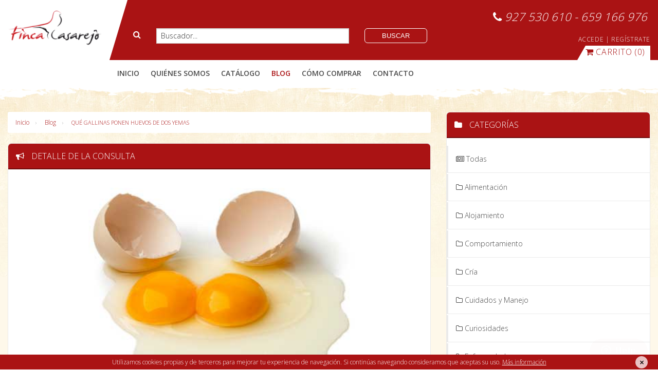

--- FILE ---
content_type: text/html; charset=utf-8
request_url: https://www.fincacasarejo.com/huevos/gallinas-que-ponen-huevos-de-dos-yemas
body_size: 160344
content:


<!doctype html>
<!--[if IE 9]><html class="lt-ie10" lang="es"> <![endif]-->
<html class="no-js" lang="es">
<head>

    <!-- Google Tag Manager -->
   
    <!-- End Google Tag Manager -->
    
    <!-- Google Tag Manager -->

<!-- End Google Tag Manager -->


    <meta charset="utf-8" /><meta name="viewport" content="width=device-width, initial-scale=1.0, maximum-scale=1" /><meta name="format-detection" content="telephone=no" /><meta name="geo.region" content="ES" /><meta name="geo.placename" content="Navalmoral de la Mata" /><meta name="geo.position" content="39.893381;-5.541581" /><meta name="ICBM" content="39.893381, -5.541581" /><link rel="sitemap" type="application/xml" title="Sitemap" href="/sitemap.xml" /><link type="text/plain" rel="author" href="/humans.txt" /><link rel="apple-touch-icon" sizes="57x57" href="/apple-touch-icon-57x57.png" /><link rel="apple-touch-icon" sizes="114x114" href="/apple-touch-icon-114x114.png" /><link rel="apple-touch-icon" sizes="72x72" href="/apple-touch-icon-72x72.png" /><link rel="apple-touch-icon" sizes="144x144" href="/apple-touch-icon-144x144.png" /><link rel="apple-touch-icon" sizes="60x60" href="/apple-touch-icon-60x60.png" /><link rel="apple-touch-icon" sizes="120x120" href="/apple-touch-icon-120x120.png" /><link rel="apple-touch-icon" sizes="76x76" href="/apple-touch-icon-76x76.png" /><link rel="apple-touch-icon" sizes="152x152" href="/apple-touch-icon-152x152.png" /><link rel="apple-touch-icon" sizes="180x180" href="/apple-touch-icon-180x180.png" /><link rel="icon" type="image/png" href="/favicon-192x192.png" sizes="192x192" /><link rel="icon" type="image/png" href="/favicon-160x160.png" sizes="160x160" /><link rel="icon" type="image/png" href="/favicon-96x96.png" sizes="96x96" /><link rel="icon" type="image/png" href="/favicon-16x16.png" sizes="16x16" /><link rel="icon" type="image/png" href="/favicon-32x32.png" sizes="32x32" /><meta name="msapplication-TileColor" content="#fef8ea" /><meta name="msapplication-TileImage" content="/mstile-144x144.png" />
    <!--David Estilos Bundles1-->
    <link href="/bundles/styles1?v=sAuXtSuXYZxZR3IiFgh08yEFMjdduvEI45nKQTJpYUA1" rel="stylesheet"/>

    
    <!--David Fin Estilos Bundles1-->
    <link href="https://fonts.googleapis.com/css?family=Seaweed+Script|Open+Sans:400,300,600" rel="stylesheet" type="text/css" /><link rel="stylesheet" href="https://maxcdn.bootstrapcdn.com/font-awesome/4.3.0/css/font-awesome.min.css" />
    <!--David Estilos Bundles2-->
    <link href="/bundles/styles2?v=_KUAkIba22iG_oNRtK4c4zR-EDkhQzkXb0PB62NcFfM1" rel="stylesheet"/>

    
    <!--David Fin Estilos Bundles2-->

    <!--David Scripts Bundles Modernizr-->

    <script src="/bundles/scriptsModernizr?v=OoGgFHzAxKTawEufWfct3JaS3gGGuVx4BBltdeRBESo1"></script>

    
    <!--David Fin Scripts Bundles Modernizr-->

    
    <meta property="og:title" content="Gallinas Que Ponen Huevos De Dos Yemas: &#191;Por Qu&#233; Sucede?" />
    <meta property="og:description" content="Huevos de dos yemas: &#191;por qu&#233; se producen?, &#191;hay alguna raza de gallina m&#225;s propensa? Descubre en nuestro blog esta y otras curiosidades sobre los huevos" />
    <meta property="og:image" content="https://www.fincacasarejo.com/Docs/Noticias/huevo2yemas.jpg" />

    <meta property="twitter:image" content="https://www.fincacasarejo.com/Docs/Noticias/huevo2yemas.jpg" />
    <meta property="twitter:title" content="Gallinas Que Ponen Huevos De Dos Yemas: &#191;Por Qu&#233; Sucede?" />
    <meta property="twitter:description" content="Huevos de dos yemas: &#191;por qu&#233; se producen?, &#191;hay alguna raza de gallina m&#225;s propensa? Descubre en nuestro blog esta y otras curiosidades sobre los huevos" />
    <script type='text/javascript' src='https://platform-api.sharethis.com/js/sharethis.js#property=65c374b14df8ae001978a21d&product=sop' async='async'></script>

    
    <!-- Meta Pixel Code -->
    <script>
        !function(f,b,e,v,n,t,s)
        {if(f.fbq)return;n=f.fbq=function(){n.callMethod?
                n.callMethod.apply(n,arguments):n.queue.push(arguments)};
            if(!f._fbq)f._fbq=n;n.push=n;n.loaded=!0;n.version='2.0';
            n.queue=[];t=b.createElement(e);t.async=!0;
            t.src=v;s=b.getElementsByTagName(e)[0];
            s.parentNode.insertBefore(t,s)}(window, document,'script',
            'https://connect.facebook.net/en_US/fbevents.js');
        fbq('init', '6043261785736758');
        fbq('track', 'PageView');
    </script>
    <noscript><img height="1" width="1" style="display:none"
                   src="https://www.facebook.com/tr?id=6043261785736758&ev=PageView&noscript=1"
              /></noscript>
    <!-- End Meta Pixel Code -->
    <!-- Facebook Pixel Code -->
 
    
    <meta name="facebook-domain-verification" content="w1x45y0asvdlyuw0a9uu5y5xeeydai" />
    <!-- End Facebook Pixel Code -->
    <!--CAPTCHA-->
    
    <!--FIN CAPTCHA-->
<title>
	Gallinas Que Ponen Huevos De Dos Yemas: ¿Por Qué Sucede?
</title><meta name="description" content="Huevos de dos yemas: ¿por qué se producen?, ¿hay alguna raza de gallina más propensa? Descubre en nuestro blog esta y otras curiosidades sobre los huevos" /></head>

<!-- Google tag (gtag.js) --> 
<script async src="https://www.googletagmanager.com/gtag/js?id=G-KW20XYHBNS"></script> 
<script> window.dataLayer = window.dataLayer || []; function gtag(){dataLayer.push(arguments);} gtag('js', new Date()); gtag('config', 'G-KW20XYHBNS'); </script>
<!-- End Google tag (gtag.js) --> 
<body id="body1">
    <!-- Google Tag Manager (noscript) -->
    
    <!-- End Google Tag Manager (noscript) -->
    <!-- Google Tag Manager (noscript) -->
    <noscript><iframe src="https://www.googletagmanager.com/ns.html?id=GTM-WMXHBH3"
                      height="0" width="0" style="display:none;visibility:hidden"></iframe></noscript>
    <!-- End Google Tag Manager (noscript) -->
    <form method="post" action="./gallinas-que-ponen-huevos-de-dos-yemas" onsubmit="javascript:return WebForm_OnSubmit();" id="form1">
<div class="aspNetHidden">
<input type="hidden" name="__EVENTTARGET" id="__EVENTTARGET" value="" />
<input type="hidden" name="__EVENTARGUMENT" id="__EVENTARGUMENT" value="" />
<input type="hidden" name="__VIEWSTATE" id="__VIEWSTATE" value="GqXnMbKHp/pAKsGzf62oDxVaBZPZ4BvJkAHSZeAaRvdOaL4UgmIwiDRx+aPdzDl0IIgf1ShjlsmLzNQ1L+GOCLy5J6frFxQha/oDCqdmRUEVUccxs+5Fi8tXc/u1JU8dMDn/U5AcJHwvhS77udhEQ0xph6AhNx8bEyy+7l63Ml6fYmuujZAGUdcS4qIQLo0VneCCEDrFZybGC+6vAnJ7aHwx6UlgRMLJIgQ3hp7GMJhU6Cc7l85x3gt/qYQka3qscm2sBXGARiXdRZk6BEXMrQ4SfwSc/GrkjzztBiGSnVWxD/negREppGifGJM+fy9r1GZO+WR4EVEwlLyg81RgvB+BxnSSOx2I5G05kFzNCQRLOBEmKP7vpBDb/VuI3SAM6vI9SQawDcPIEt1PtaX7cKh6slmhxNt0W6+yafaVBTQftKdQ+ZzdYyuh3H4MlnQ2zUFcQT6+9/2NFeZaTUhsebHYcYWaFoiVFpxV0JKsoal5aA7bjNw5THeTRu3ZZhtwLz1l/9BqKp2NgnyJo3j2iwjpHG4ru2wVsNx/vTbEjTIq1TkDZPp973+Fd2wa8VPrZqSvHFlxJIYuoHtaPR7eu2AnaS/9Aj6rtMVDKZCnENqYii9YGxLaAQ6VXMVSgvqsdmackzjkt2/8TUhEX3ORNN19xMQKXMm23uSwOjcyAyJw0m7Xc4HJWES1k6ygBGF5zq6aibrGRKiPO7QjeG/59AhPkAaEv5eZI+4c0ebbQ56B4N4LDiVrCLA376mPK9i2dQPUW4EjXMdiW8+6PTuRkdFqro6u3tpdAMdo+epnQFtyS/IL7gYRZcpK6kVmHTjZEYhg8slLozgJCsIl4uW+E7h1CKhFp6RJg7en2/gDub6poL9HBELCnQpIA6wRLM1bL+aJwN5T4Srdkoz3fiI+6wFne7qazXcHDA+dSX0D47nlNKBulNPEymTNEyRIZXviax6SkRraP49aRbl+AZb3rRcz2J+KlRbJD22j8Fd94mZ2QIKUeUv6TF3FZ5Sk/bedtFJVcSKRExchq37psIk+oOMhUDSLj7kn7lRlnfhGMo8xyI3WqKPHfqQtYBbhDN18o2Rbpt1XUn3V6gOKiqFbQ4EvtoVIWxHLBT89PMT32OBfWCTSs1loI7oP887RQQxHhddurJiPcyW+Wb+eaTk1bX6SVGveH540rRe9CGqPrJCMQRB1IPmkC9pb0fMvRhT6/PITn3NKcm+/Sk8AR8vycc7EBBsCKNV3EdDAQfiMHDfBDDLYvNzNKAZNzychJuDlKA9lX/Z7LO3b9qq0SMkjpfJYHpgoqOULGckSxkbjfrB4O0VFKmKW5uB4+On8k8CrIr3IuZewEVmkQJfKtOqrJhXB5biJiz1618q46vDO/1kIw93g+k870c5z4ZTQOLErbiS/INBLrlb69zSQltiv+oss6ckAoR2knie3anNY/0C8fAIsxE/pscqFV3DbUPH2S3dIVpH8Mi+xvaPJNo2rdyvqpeiQ/rJhyRxe4zKAq/UBoS8bTPPhFQsOPXzQud0pQNFTlFEqK0hWhlog318WucrT/Le232EaSo2oLJl4S7eIHtD1JYpxHa8AQx0htJW9v4WBwoD+UWQbKZXqjP5gIXEnxgFjQQlky8WWBlKDhLMEtmAIk/83M7h12rqXaZ7a6Up0F5hSI4rwfgAfZ7YrPDL/[base64]/4iQeQf/fnYzQAyGdpFdXLrm8shqYGlAH9hoyeKJN7IuSJLHs2eXw3UMH+oVPDH47uz1+T2qv34aHrWOPSp1OygN7y1vhYplIKmc2jnHNHspM/l84RuUGrmxZU+ffKknVYbmWlxqKJxhWpz+8P0v5e/[base64]/cvn8WAYIsGXmFBcRJqGQLvjhzUfpQ5rGNJufzQVG8M0HgnTnyQuasf5Ul0y+qS+ZnceAa4KHZWh417Kms2vOHMTzkXKgjQb4G6s5QhF+hbB1rWLaWok+RFclOIWdKY/XvzQ0Cn/gWVTjLWUvXyiI6kiTglSUSlFSAHYZ/AFcwM9yRZJB7IRHRZWunOtpRxZEry1bjLAs0T5KWzA/VQKiLXf/vhmYvaj0/j58sOr9EFPYOpGD0NsOBB1ln2XkhXXvC5e60HX+s4o4OOiQ/8c9nICkrSc9eQCs7JsW4XSc/JTigZHajjbQZ52sZwBHnxY4oUg+K4jAtuvOpoVHUkWY5BxKZfLhFsQEzjbgACIJUOuQq7LKJR9+zp+UZI8KmOXUdVtRVb+Pnj+9+H9rV+R0wOFZ0Ap8NsaDZfStv7CEl5xGt6FN56yBa7MS3LR3+HNeQLpggWma/RW9UWVCwOytl2On7g58NHrdHbUDvZlSMTdKJqg0ym+uXoY18B5MysXKcKE+I2gtGD/p3/i6uyOksmc4LceNmG2UIAV+D+mnPvLMEvSj0hf6pgfN6futlRu/Q8x5qT8cS22op3dT5GWfT3L4tXceEwTv0xyh2Z5iUZRoo/lyehNq2vO7+FJo9/ciA6bDSXZ7QzPNvinaCeL8Y69sL7ItvSJRG7r/H6sLp8QJVXLAyB/RLpZFGe62bosTcIqmY2zMT7LFCAVnYUgZnUai+3eG3MHWwMaGBE60kYCQU1roWU1WyQRx0uDUxfSROwIb0cptVIeH6GPqmV/yhpHQIbR6DF/eBicJ7EtGefBRFFwqp+zeKYuIilyeFUnNBbed+udZVyiskrcn2yt/pi/5zyaakVy0/QHoDi+l2ucq8NzgPWHvcmIi5TXN+yosxIAal0Z7xWCYXnkifBAPezroq/jdLAXLcyLHhNmLu2eMIhBdJVB8PNNjYPdDOQWeq/JbyVO5lOaIm75PQ4Df0W9i2nRuZo6BNhMpPSf8Hk3pWr88hNxKfyNLlwalSUCyZR9OGDzJdEyJKB9o1XJz+0KBDmNhs+m784FzvYwuxGoyWE670srwKqjxzHLVb+fVomlo+z9I7zSU1fjqM6otfhPNfec0t74/yYEHeLa5s4DRwthF998cF6jHwLcHkJtwkGCJKr/ZD68+cBcZQsvfBGsYXFJm9AXEzXqEyPDP+O3fBrEu7T8J1FSUxfHPmSmoiFixoZDBrq2eK+GoiJPENKG+2zakbrcvLYbAW7AFGhSryull+PPX5imT7Td6uN8VUjrg7Lz6hQrfqqq0gKTyxeA8EQNyzaFJJYYn4Yl8SpXWg46/llOE8u6i+4kO9BBTGiWeyhLgZwNrccPWhSqRMzyrtihsifwuvP/kmhS1KcMAOa5Z65iAzL/FZzqEqoJ/w3D/1RUErtOSiDLy3Jc/UD7K4Qy9cK6YIVgaQZ0LvEU/[base64]/19tB9L4gkxnnbRAcSjzFVhi3m2EHSbTWYfB6pbm2Y/GOkU3uFQeI1pC6vSfWzSWi1DuwxuMfAzaqEOnewwugSJyPIXRnmwDvRBldR8WSV+fcayRd3LA9fq6BdiphzhEcp8X2fVk5++IUO8Iuw6hvmQS7N7Gb0ABYziRZWqQX9wLoPhKwewyiCsOOUm1P0ZW7I3v/6ER0ZZf2w/r6jrDDvxc9adI61GZEfpAW34ZO+DfLkRiosxgYx8v9D1TyoTsIFDifeG/Ey5f4/gFcMKGJ1yQh4Su5dol+xqXNmFivXnBYuoH9Fjnoaw75ye73L6mZelo0gxfr7ltfx3r/xOv9Zfliu+I4sqxxTXHtBgu1GlETWDGUPiMM2W6hK++qfUABA+Dkt/f8EZRdJNqMnCi1s3/Irh0imz9RKFMP4XWlrkwbkwXb4rJJbByBCnwt2hhJpmJP1vUeN8SHxo2mD9UURs05Qdv9/jOKUnERDIRGN/9f4xigaeHD8k3+3EJw+k2ZAcYSo1hb6w5x94UgDweQaQZK+hquoLquK8QaszHryr2W7bggvZxhcv3X65n6/Ql0w5Q0iGUGX13S0MyxTvSZ9JSnYaMiXBsER9yI9H58nyP6w2ynUo6bxCgACWla4gxcr/hf9aSuEzxfYZFHqWtFm3jbvwKcicf+mVMrwjzEhI3WuW7c9gZ7hYmJO25kjc2YNze1Zt9TBlX6LUTHow67YZGV2Ehl10+vrlLo2Whxei+5vCQsXsrSZLZJoC30zHtvAkUXQYao+Y2/TtpUktPCE9aUK+0Uukp3R3Dy7s2QU1Oym90kmrrafPxR9j9QzjOPsBWyeTMRa6PuFP7ZEhsnGsoGCT+FKGgjZWUpYiQhXgvGXAEGeo6mcEIpl0Co9Lqq9HEFpYXUW2W5TjF/sGYpRd6eC5570uNfyBgAfAUBuUIecOWAP/QcKsdGhVrwG0wbxwzpAyZZ6JYrh5IIrAO6lnz1yjfrBNoaIN6emsw1nhxyD8nDYKf/YyEXEnZeGPZDlGD+YuQMO/Vzj7ljLNvwAUz2F6I9DZjqQHl9K+8jAFNAUOfJkuyBll0CIb6buqQSCsR/W9zedNJxOwj/G+1G1H5xNlZlO7/3cdFq/HwtFcMR5OZtIFk0q1vlziw4dcijO+yMtdDE6MbjJFfd87MUhB5QL4Back8Z41A7pfElwZ1HntxaUVslx8o2zWptmgEkMH5K02dj3YDsjz9wAyENLU1s12vzwonIvOVcI5A9iSRi8nnfFslEAJKOrJkWQ6582DJb2kmWYb7IdswBbNvx0wzF/M0UHyajs1kzmJlfvXUu++9A/CS4yIXvsbenKAYVkvgIpPUGlDrNwser3eGCmrLOnOT66WOHH9u+FqPxbLZL/yW8wTBryHbWIYu/6+1TAJ57Ed5RxeHs6RAiW37fy2hFXZyKmNRvmO/ZgxllXReDDGQQpLt2/hz0Qen1sXOWnz6LUP7SqruZ+A9O8IIgb7bK2nb3wgwIpXWts4MEhM82Bq59W8/kZouTh4k7q0gXniEvUIiq/GmAfVHvlVQdTP5pv3W+afQrxP6wncUUTo+POKDSbfopABEd98zd/j9Orm+EOM6T3MGpyhZcRUqi3S46YlWhjhe4iwGpzG+5kXTWH+ogoobmHRcA1xGMwRWsRB2KIVjG1qpCZXrMUZYJRH7YCHNFSQwq+LMd7azrtle9T60nYPTwCXrY2WmxGelnUZwtQbcSLjssfUOl9Z6E/9lb/[base64]/aMc6ONSgoSZAfI1Zcn6EgdYshZj4GanVqn5RahXANZPtMOqtC9kWlhCp9D9gNRFHLPsDQBcqLYFAm9OE2MXEtuNSKCo6K0BZ0rjVl8PTaQeIySP6QRXOQMRP2mvij7pCIOzGEJtpBdMz+gtO3NDgHbk13aS0zhZMrrf0ay/RluKCeZLKicixCIwLHo81upBWZLj+R/iEMDo+/84xd7EMV+Ap02GWnvP6AV5uRkcGbHk/420FXopUqoHlgQacPbPQKMyuEv/zTmuS/LOFDd+rWNSsaHfeFYz3TrDeCsPIF4GL+ExSfeXWtdCtc1hHAz3NEfSZHiPoI1I2cRfRIuOroFWjwqdTdckKNfApTS3Svz29peeJ+NDmtDGzgEvKbjaBMEbpLFOto401fRkOXQXPFVa8GgVie2ALOhkqO1Lk9qeUuzfKeGhTjCmhyWTzWqL0oHxoYHVmwquIkXb8a/7Snm0hC7ms/wNznROcdHRjik0l4UnZ3pyqopaUf/gUMVu8zwq9EJgJ0Qay4etk7+Hl/XNfssaD7GZlCPGgPMf9BUUwUu3JaAm8I4cs2BmFCCFB+piB6cQrpGbPzqf1u3RzU3phDm75Afru9lmean1syRgLfEABz2gKBfYqBT+7vJmcGedEo2ODisYn7GqCCYx6UB15FB3+VKEpnMgUJpWcbMUxMdVCwaUQMdE9ZTlMtm58/n6tw9nP9lVbjz6yGb05pVgMYWBrvaEtyMHMb9Ch8VFLLoPtFho/iLM6hsiZMkCgT3DqaULvSFVRJBq3a2BPqXc7o2kawhL+CAKlH8PL+O/ApI+Rzkb/5MUWBNnZ03UcDq1v+qICF2O/+iO02z3ZNN37fjb55kxGj46C7Qa1cl/5CjHsD6WmiIc8rkt7I6WT9wy6Xj5Pf8W9aYD3oBVJiFBy4ftM0FLeH1V3uP21NVPbnPVbHQyxYN3tZoM4RgZAkEVWY5h1/[base64]/2h2TTaYVU3ojZMHEdJwdSmDJeCm4wQ2+adYs1eqRc78yzJnpKOF3BdpGf56ceRp5Ba4fPp52nK0ODV3pXqDctoJzIRX2Yq8JLOgAtWsvOpk+DLiTCQh0kR0Hqp9SpuQPt6axgd78iDRJYZULKIDJTV1tAbaBp0XE+JIPjUBCTROVWQHo5MNuO7nT2yeI8SkJHXW/dra36tNuI6WunawPpBtjqXEewTVBjxrdq9LQHQZtFKcw6yfOl//91Pn9PwxRpTChY7GFf1xzd+srNUbIKc0UEEaI5KTKZi4GjdkoxC5DC2n5vNYoa+eXO+symCd+WXHcbmwe+InxKiMVK8TcgdJJ7sVUG3z72ZNrT/051lQ3/FKEL/tnCWPCPDVFQG1hejdT3nf/etNL1LbNachiqgIdMIXp0w/MFrUPV4P9ju5P4sgAiN61sGg4PoHMNSVvuKnOBvqCGMkTFHP7VRVsLgnNdzvGVLPuYQYK11GdYI4A15SuB58T7YNT+o/BRmdlGSowKyvQAXchyWTK3+dp2fpIVJ3YIgrdY9IvFUgr1/Lcx5NSQOhy1ZF8VpXIlxDOsr+9u/O7U9SLHkoGi0gRkq8z07BM5bOQiH738K+aDet5mDB0iHLxYDeOgVXjgKwaiK1/YJJ0WzCx8qylnHopBT1FhnREcwwp/[base64]//[base64]/O3aajXPZ6G5yuWjR4Qlw5H6OysTX4He7VS+vd1njCEqwkJhKUaDhl/r4QLqApcNLv1gC+AgGDT51j4Fq6h3pHwBhfftMobqRBnL+P9DBqpsCqCpFmCvazc8udiE7+TOEkCD8nYwz6En9sNqyQO+X5qdJPAmK6I/fDDO07QqaW2OWS9sUgyUOtJCLKWuRFGT4mZ8Qapkt+Q+e2Jvs4NXf/sUaZix1jKuyw2zI+q3C4POVDfrD2tsac9nIVxlbdkRsqwZCQ6rTxFQPy9o92goJ13hHVJJqgTXGYQhQ1RBT4M35TN4aXq5L6Njr04OGeOCCf+xXUvAZkgl9wLDY1D+P9CRYwSRsXvgacK0hIoq7vvqnE89Zge07/6f/GTkiaExP37Ftol9B+FwnwqXPmCkj7qyodmUybLB03fP5J0QPbo2ylagXSUwOHrwjd/SmQ3XMm00oXBIB4R3ieE6sVojEaBBVoDotUTP/Zvbw4OAZcyZktbeCPXKWSOLmx/xDeUcemz7XYL8k729HvXn2rickkLfUmyh1JVsq6hp1t0Avnd7P/b5xcOWADzOHex9i1+qrY43rJAudQKJN1Ygtx9wuHyhnK38vXDnkHWO7Hc31DGaLm+AvSjMJOiUbsPp0ML8NF56SlcjjxOqlbNiTy5wxsdV/mXjxq6CaZsQqSk63qy2GHOHsWpRpqqidYZdVAjmoz3jkMiAKx7Alrl0aPsrX/7XTjWJd4n8cfT3x/BlkNiEHkDzWYD+mQWTRQSJJCGzcDmLMMN14y4gqtreSQFNp5v8TfUnenbptSynJniwt8dwgqVP/sUdOwzTsy2w/I/8WPSD0h2fr3myB3M6/0oMbTryMWm+CFiIlyo75m3/BCh8JE67kthgEQOEDNVBFsnRVSrxso7Ih5fzTm2w1VJab5A6MuJvBKavRLUJmBvEfRQ3nR1D3ndM0jk2l9Z4lyId1huSA7Qkf51nRXGO/+aJOGAVUWtyOPOgiNRH/MQ57jKpYG7eAPKd435/QT+/DLG3eg9k8iLdWNrl/Ow34O0/6cpDOvywjOOS6bOGvMLKntbuHQ7SyY7HTkLDIEC8gaWBmwkEki2IRaxYiip95husSOzeo9iw0Bd2t+/quyEttgcSfEksUZWXcdLnWxBdpeeJqoIFiXI6Jp/ESNnHY76JIxHgcePDgNhHFKotVNv49yWBPpZw3oO7JQqTX52iL6j/9OGDjkb33QsQY0TF7sBYlbTLRzfVgluCjFxR4wkEfIDx8bcH+YANIXwb1lwQlKeGw/+0+jeHxyesOGZebbsv6LueQa72shQP6N+Sk4F2X1UeAYmsAGzwXFLQcgG51aOUSr6mBNgd8IvB0EgWt024160joxVPFWh/[base64]/WqpLLZs9fWVfRPOS8LmnF2ChVIb7NoaK8fRsrWbVMjxo0r6gmvNt96p3IYNCi9WKNWhkJ96VqvOWSAO3ZLk5df+Cr5s4zoUDiK+KB/449UjrbMpMMPI8dscF8QCrHYsAjgk64Rh5MiRKirKNnxx+WfVDF1OCHXkiTUPNAau5zNgqgDENJPEh2lno1libedOLGJdmkNq+r47cMs44T9CTp5opCc6vnuuAeYHhMqnCI6MTJIwcIPtP5USZJZIrNiGKIw9AN5TaknAfmzbogVdfcp/IhdPQv12+DyQ+Wmt4UFrxmbphPv9IJPrC1VWHIRtgmkT0MNZ3YOB1NPmZi80sRqJrTRJ+XpK11sm/9q2p9UKbPLyNskZHdAKMFvvRm6zNrD8PBEOVT+ZtGhNKlUV1RnJbY5PWJuC+yUZ5soq8VKIWsBQG+pQPGMWxXCEU0Nloz+cvW+frPNo6A/HNT6dsA8YggL+9fYXptgW5WJ6At89PZZmgKAFendXejdNe1SSfS+2QxANBlrDRoF9K+MSzBupYEpZ++wx6X28rpIjWh55Ri/HHXh7TGCVd36mj6EPOREiFwCM587UBoWDzSlCtZBQ0fBTlLIA5C60zqAoaVIT9anwaszxBkYkaxlIeALXhIx5PSwrVmBPiUX5XwEVl5XOYkVlZz+zJsHjOTXSCrssDt4DFJZCO5IhiHu/jIlWQXQ2SfT5p7aPPR34nYAPe1giyvj32fqyiC98v/jMF2OcRG/bBBsZVQM6BTmLn8/8OoSZCJTY1VNnUt6lBhtVe+NOOfzwnDyRj6tL8XyOlZzAuvd8WBdie8NSFxWKK1QfPjEEcEu6pLrnJ/tMmgEyll4Z6+J+hN1sWbYFrRBqdJuUNU4ypskgf7R2imzs/WRipm8vCXrp3gmvpyN72OlzkfFont/RLUwT8KJURCKSjvPJyVCVzHKTSq3V3bKZ8gXx8X157seWBm0xC0dXjAVVVZmiUpsAEFD+1SVNPxbD5W6f6JRoapw7f3gdOP/[base64]/jlQuEbMe2fp/IhHNDaV1OOZP/S5UmaWbSdHsiryJIwxooYwvcmYPwNuWALv6L3VHqrClssnZD4OMEt3qMl+D7pHXP25tFhzdWey5pBwKsFtWsBIl6UJz2zSZ3gqyTYFoBncOqh25yyaedl4i5lNgdOWCjay1l/SjjHh7v71hX0VvjiHjzCr+A1HgFQZa5KCFTFlMjPvRMUnUQ/Rw79O53k1+XYnpI7709jhjnm3yfoGRxxf1nzCZ2Hzarm5M1nLSHufzfTZcmEov9O+aUY+SCImZv5NOgw03RejgwFjPU7Io2r5qu/kRGVe4T5kjIq5Kt/neeCcdYmWEYyJ2OpKPphm6rSBCjSxTGQB8Ut5JAOhIaX0OuUOkRwvV4UPoYEW0yA2c7zno0fQG2lFM1LWCBzPA4CryLAINV0NWQCrG2VDGjzOvFwFc8GadM1GRqW75mA5DyTVNErJeGOJQGNwXEs11CCn5HkwURsNU+BrZScjlKDLxZ/[base64]//TLSXoty6UXU+McFxihEONHidhS88+30ASzzXwFKbgxhM2VL700wgDzCfgJ8nqgz23hwL11M1Q3dSUmM6uc3jh7NoZs/HFPi9EtNDyk/e8eSZ8clFcbdXQJ4JNUtORFNGgRoezHVMMvSWjH8Loc3HFYeFwNjr91wjja59uOaELfSFqQK+xRRJ8NjYu3N8hR4nZ+FZKHuldPWhyCCstU2sOEHAAKWCn59V2rdacnaiCb5sS6tNOmGjZ4+5anWdvf305MAigLrT3ikMz5JEAOAXPIrKSr/9oqfFZuTkGYof/[base64]/JHZ+Zc+JTpHxLFNOx2/hnOQtUY3BaASx9xnSi7zAPu9cv3FKuHxZnNpw3McXbFFYU6dMx7mlltVXdStW6x689Uzpa5d1YC5IhUfjomZQrWIHkjuGp+BKkeXenqVsZeenzDgdfQfMp19EA7hOBEofXImVVir3vQs3GKgI+xxOs1aYr32OE242SpZdNh1HYB4F/0uhtKPRlU/+6HgfK+SuJ2VwEMsIdTgazymkcR2Ebm5qUc3odhKF823jjAurt5oUidQ/jXT+u9O8p4N9q+ud13DsGy719ayz6B7R/HVbz59w4S0b46JSozPM9H6NACUCPjJ/ra4Zd7oESCcXKUzOrUkjYUGPHBTLKYZN0WElZCEZjS4t7C7zjfBVB/eTweY0ytNNgn8DDxwzB60kAHanCJCU0fTnPINYAXPqC4jPBri4xuOG3DLznWRW10IVZbFODfbteLkMFNEft9mxPojr0ywRMslyU0Dk266FkXJEgtYdaVKztjarfBjtiKST7CCeb1rxRdt7eFZg4wm8pVsS1x0Pz7QA66xFwZKXY0ZB7gEQZSdR5bY/eIpvtreAQK9Nt5lsuQCMSx5qUgfgjoCuS7GvV3DqGbDlR255gVfE2Uh4bBh2GBU4slqh1LsCwIXKFzKvywEuVGMOSJIjkcIvibzzvgEHBDwIwdfar3i3sYO+YU+E1Hp1jwdjUXa5FGaMMM/LKNBW1Eoe5jmWkrVpa8PA7Ef0PNNUZAqLGQUGj+Qb3nlbCo2Q0SYNEA19VO/xOOVfSRxsYNySmr/Zb7peXUIaDE2UJ2J0a7nz5bF6Mev9Ci0zn4AA2YxHcElc7Dis0MhEJDY7QebgflEUPkr/nbr14FSSuaqEdeHZYHX1MpaBTS5om5wROAT8XAb8SQ9y2tCon0n0VeSu8qtHiSR/6spG+5y8p88OSFT2wLmgQ1gLFH/NOAh57+pCvI/62PD4y/64J0jH+RlC3esjC+Z8ghBw+IKH+R3/N6ADgBkv+Hs63b6OzkY+QXj++ioxGREjdLxd/hP7+BRS4y5GhuNDfUB6bqwOsRWJlXm4Vq5QftKBtAiEgFnvv0vL2yO7nFrBuSRdZhzzbExoqnOAwU3lh5BGp/[base64]/6s0O2HX+JsOxaJfsXLW8EfK5+XxlNM4I0dLAxPfV69y4G3dx1lXSc7kLJeeZeJIQroCs3kRYkn8zJDIqZIa+Q/BcZUPgwKMIbEQQ/LAI+O0ecS7NK0irRoKhtx4i5rDPmX6hgaI8pwkNS8n/65CDKyGadG/fzMfCRK55xFF0L7B+trYZQ1aKL5PBs89xb3P97kx7MwbYCOqENDvMvSl3QcmkqEDNejqMAoE6FUa50PoQ8Rq9socMnUX2wyymgDYeHXSGXTJtMMTrzOGYpL+6+hsXjxeYwREbAHSavlXvzYQr4f15Uuotk6DuAvrsZN3ZTfvomzlxSOh/RE3Egl0mDAxD/js0C6ytg/IvITJYiSfRd+fXKaDoYGNI3NezHq5Py6jTt2E1LOgXg5xKO0ES5YAxRf7MlUADa6IeXlBf89EDsdqHweGpfXXT119Rk02D4y6nQwM2UiIKMp1eu4XB6nXuNa7PISbcdJx8LxO0GstIzqOwdlEcMZukXzFu6A4bAeBhZ5u+aHMq5oI/2ubU+mJQLVqeZ1iBLZMMoFYAOdM+vDI1LD26TLZlvtC8nPInLWpKhN7j2FPa2MHFNX7MItkeCtIZ4/UmBayntV01LMBX3rv/NiFzVgMViMaEctuUcOshjUCU0scoQvOuyb2SvAlNUfrh9E195pqXHAne7LOboC5fyFcpTUHz7y+uW/i2B+e6tkdg2qRkRqvjuriu/WCpJf3YNXw5kVHxYJOk0ae7hqTUFyL3hjIThhgAhjaUClc9Czcot8xZvJ7cO/vhbc5hncgGKPAO00mgapIgeR5/ty5Eu9/KLEcafsnvAJ9DH0iqlxYuVfkuVKr+A5O+9wXMoh5lrfngKhZ8ggnp1k0y4EHKMgoSDM7jaV55XkX5F3vmFBQXj2b5eoS4fMfW/gkYreKfcV5wzU4WYlX0hg+R6F/Qz5hBewaNw5IuXI1nnkCGADB9Pim061S160BoNWsAziMRMScMtoOfEQ/d1bqjmEnakY9gojImG3osKkuIn63Ff7eTx4sUD2qp2f55XhCWFMV0QrPKAbJTHbMQRb6ZMR5uF0RZXFxVy4Rz5vmxXZPhN3nkb81uN5Vhk2VhCKjh4vntq74v7FZYHBo95XMU4RKlKTuMv7Cd63LcRGI0FmR50t0xNZCZrvBzI6rom9Zq7ilCl547UJ/YeENIEeHc3cX+ps4bMNtt739oK2/Al678JLghmla2B+Blc6NACrmUxcbJCBij5/3+ylCgAzp8xYQYJ1GORvYfLlJWBMY1/XaoatSByIq2CAkd4Fokp5zOf1F1ysEk7LBuxfsNv2DGs4rBxerM38JX4amAB9LZRpCX/2kegCReBjmb/DXQBH+ya1U/jnYlr+kPeLFQzRQO69m+ZaHHKkJog12e6Uwclm5StqOqc+DihaltZqG7RG/KiF+Xh7zFHWXPZ8gQu6it0Z8gotbLXhX8JTGj0VR4f4UES6nikJR78rrbqF3lnpwPC3l+QtYSkt4Wt8REQ5PlF/OGgH6n4Nk4cgD8tTypsOcLgUff5MuSnqOW8HE3AYpIyol5upNZRlOpSfRv3SI3NWP0Jg0ZJ1Q0yaSp+wwqf7/hgmLtWSd4AOtYKONekzttR1vrUbkMRM5/pVqYgdvuggcr6jjC/6t7w1mUtGm4FOSwmX3TMJDjpEiWFdh5hJvKQNZOwJBoTbbMCojHhNF+A6CC2WFbvCPZdOTXUaEQR7CXdLRcC9IcX28pt7luLdPGJ+LyAi3haSU9oZE/gsY32MhTdyEfdoUcC0Qe9+0U+QJVNAZ3E+szLUCcNjqzhTxRxE51GKPdTeWK6cT4ejwsilvsc6n/vQgWik571aG2tUJstV35wYqa3v04+rmPd/wzLk+iUSqYljHIWDqovhpmXM8ZBKmS2bPxc8sz54oXkbEMgy/fujL/iBgRynF+W/BR4J4MJuYpJUYX8o8/oBWRqNpIPiQgDKQ/aT2SFvdua/BC3Sq0NMvdhGPCPUsmgH7YNpIJIjFC1G+b0NCAly3AugNSFxCbpfkJV1oyyNiMrzcbSagDvMAICT37hPo/Cz2KeobHu96+p9jTQZiqfsSYYmf31j34xufr9cZ+z13RR/xK+vCUq0FIETboY9VJjf2ZRPpFkWGvi/Iq5MWv70GP0yOKTUckcVbCWXSGiE7dThlQWUiLtim4gckNqp1oiVbC6KSvC0YY5M14ncMp0brW+k2BAglUjeY4XXh0rFDQTMt8vttPhjjPZi0JOqOeC2kq4J8TwbtRAa2WnOTVT1EauMQqIVOsO+xO3CuXyGvqtEu09ub+/n3X9KhQiu4GYGrLM7mIGW+rkYnSEontr/L4fM5J8xndMILCLShnK1EnhpUavXZrLPYuk+bFMFIdjWEDMYyiUvF5DtwTe1uhcqWV9NYIkEk0yRfCnt9l3Ts4Eiz5froCVgQfDis2ve2qk3OzonBpYOHgYyXQSWIFZ9uS1dh/iauGmUsZXUW0WsUdbAv8Z4pP6IlgjYqTpJBIDvRnPRwdhClpxUpwYFor7jzL8wgws6Pj4yxkNcG6h0aHyZxmVhYgzfoBBqkbdVSG5g17PgAMs71vEcgkYUUjdpcEuHGfD1uXj3K/2e9kS0hJnJUJ3bYrYC0Ohtp9UAOBIaru8lX7dJyzm3UIvOIVC0LNFqBcdYPZi9VemfBaHTMPmZHA5F4yshye0Nuyz4EiSNSOnL8SNDShWDS23lK4922USOL0KMrcqYEx1wIVxNLfNrmyXKdpIcXL2eBf3lok91lnYwiOVS+61NKNS/IHiyB7i3uI2fzwf4bycWMuukr4ucdG/VKGAEjx7vAcTZsVAizX/TGIKit48GgBfswRyEMfUXb/sJt6LHbKxixYhVt5nE3AD2ZyPtUF+zRx/h/EhhiMHr73qMWMCZ0BMBlfbIuA08pcPQjplm+rtGyTLHPYc4uagFwHHMb/ZxxsPa0yjWYnntY1cN9B7PFc1qwEroaMzr0urJJv4SU8mtmnqB7XUzlmOhGnPPcgPQuUaUZnB10bImS+G5ZB7oGTyYABqpqP93naQILYOcmKjV7WLJFAc640ZfLo/FVyycLj4htnbM4yoxDRngksjqOD/YwxwqP1Gb6ZPOB1+QMxTGZK9RbHOnAgsJvzId6snTLWYxB88P/3h7+6R71JzEYLIfrIoC1zB5kcll5zGNoUNmnhpmo7gLEYG03jFbjyuplX0EgY7oE2HtBBWAPmdMqjVFFocp/RZAjunDSsPNJQta4Uq770555BfgJntyK7Vn8OPv3tf02PtA63UFtGfLbZZBqPYXSGOJPKLklQDY2/oU9midc3f8+zTBTdslydOKRSFbcgM3kBHOW8+alLVA48WndehA1sM0Lf7WFudgZyjDfw/Zl+tMAGYOrA4qbh3JRyOtvRI9Wb8tIv9vS487XZmXi2CDbBMdzVt73L5i3oLoFKimfLUWyT/1JzWUNdLcPdO5/BGUO5Wh7Pj7RitL0V6LlAs083RgYZZRwE36gcCdb3mAFoJ6mrSkFR+A0LRra35eEZusAgSkIMozJsZnAYmEJjpEMXUIPBa+tZ9fqepByrvK6Wvb0BUNHpJ66PasSgPdRz+sfyrCSYkccCbdV1hyEXm7kbSIB/CKpVWcv9gGrw0CsBjvXdunJ3+p0w+So+LedQshIaQrpcD4VtwE6bTHKVhh4T2r5NWbCtG+3G2ecAUqW1J6U3mYoEsLI4DDI5eocavdObeWagU0EhRYgunl3pTlhmEjfzNLlIzuVJX8h925CJPXO86OrwBxCc1/UUKbrmgmI2v5i7wZePnD89IrLJ8WaO65Llkb/cjAcOo9GABGu1J/JVyc5FJiVLBfjklrAyEqiDewGf/5GCTbFyKHJJ1z8TlG4Sa/ZdW+WL5aMcXOqgwlnPBxcwg8jYyTVtBWoy0o/Xsy9WRn8h7ZUY+qiEB0NPRKzw6Y81vWBZB67RHOReGUuMRy0U10I9EdM/GwLmCwGvAeHc32VEsDM0Rs8ZywhG4GpohRXkIvh9r8rTyFWkurro3pNitDWdIdR5I4Gr6A6P4f2tra3Wfb9kOcwJOFXGSm6GQqOSHA+w2TV9mM6un2pmDtFkX1MGJt0q/OWr8Y4kCtczsqfxGBYCOVLduSHI+NJ0MhQIP8tH8mn85JZytOgfRVMIuh9pjr/q9/sjJ+DOaeKnTguSrYeE6CJK0EjErwQhO14z1aaa/emLnz5nL3hHvfuYCEdJkngseOERv2QRK2lNz3yHK/BrHOI7Fy/E3FWFzMYUNToilBlHIentRzFgHATHwBrrGTVe7+4xfCNf0dqsx8QYothIIaqPmmZ5E4bbcgSOGLn6+vDkl5Q8Av1Go0Vyy71BCXINO4WQF5JyNscKUlnI76vFVnaacobARzeL9jqcfqgEbndtQNUinGWYUO9M4Ln4V6fDQMb1/2bxPF9CRP+IihAeUXGgYAJQ8xFqldMYEVU35N4A9gya9pFSTPhNGEjdLJqJRypiOj3zD+5+hQfhtpqF5eQpWyImJq/8tbKdcexLpj6RAJDasUzq9gN9swg9xglc9SLZ1+EFTWMo8EvevAzWNG2ScLBqw3OxEDNWBRQNz3rQxTI7P6B6yaec/BJgCKB2+cKCfMZgmKMrbuZh3+tVZP1DI3faXtwGs54ukxpyvCUON+pg+sQm08lVrh0uOgoH2ly34hwYGaRLwE353xb9WZyzY1CW5W7gkeB/ki+WSIQSjw3ZqpKN0rGJGJ+5mgEIPq68qXy7Td/OMAdtmc4yDtE/7TT3EQdjWpEtvlXNmqyuoffcJooLWaILpfn+zYW04w+5EFa71ffrOE69Dg78pN3+ZUJTEDXk7ZZ/t/[base64]/g8hicPLHOLXY9DrISFGdbB8qs5iQkMBL0fluyueKKQB4OUQ1dDa48f7Useb0VG3+ALj9icw2sY6fc1eUI0RMaRi9W7sn+n49PPOGOWe7fUMtBf/yH3EJuR48AF/a+FbROC7WUGvIKoWXmT1SM3Ga2XZJFIOUimi09msXtz+I1ctUlsSqso32sS4wcd6GgPwpBkeuCvcfwI8FQdC+089rTLJ1+0SfaPxBmrCeBO4rJRTxHzoW2gPJpMQB9yUDEETzrqKjq/l8ikF2HXbYITvRZXEf1W2ugAogdFrIAyE5Bo8Z680p3UhgB3xaCBMANGV8K3FKdUjRy+Rc7g7NuQzntczKDXO8G5+jP88Uy3Ao+pQHnNnClmFCfwqk9rK9C6jYgnkeSQ46YKTrNOiNEVnyH8SFOZxv2jiSvma7J0LrLJqQX8oQmXUpdGpngo9Ksr/SU2/nqWwuvQXG780V3I3POaWK3znb66SteoMjXTUB/MrNPJ+KoGaCwW1MHQDTt9eN4fe4rEhwfpt/[base64]/rjEfHCjOzKTYE+v6O9p0DXhvUqmeTk2maMCz9J19Xufyl4hq/cPNI9uuSCYIdIAj7bfI6JrY6yo1/fa1PXKeb8snZ4ekW1J7i9Ot1YyKdspMwdTytQKjihC66lTN/LM9HKbEYBSMrjHtDo04ui61gKHQN97V0fCkNJchiLQHBVfIMJJ51hkjsAB2jbareGv10aBk36gyPtfsz6I9Lqj0SbI+0sZaYJmEu4YtQrIXQaQ00ABQZjNMGiucrmKnBawSbqzTzptATSBbhDnIEWv8PHBWA/slpeAy2jz/Gelw5KCnxInuIdoCOq9E7JUQLBR0CcNc2oid0f32jOfLethcmheelpoXnje5iGHDWY1/olxn6kpYNJSAYbmMandUe7fM0g7/k4lXOAz0e7AT1/NGFe4iE7jTh/w8uhfkUEPXnD2Kym58UeX0KpDTB8KXSf9AwbajeQ57//HKF5IYBtlInfxVUsa33FugU7qjJSXcpuThz9kxIsLCngA/325RHG9e5QyJZHjhI7WyZ8Xw0/+HuQ4g5lkIKh38UdqVwLFBGAlP0Zgbzz9rNI5MAmY01PLz1nsSC23hZ9fbYSO9P6s+/aggkd0grgm/c9+xJzlOgO8V/fQQ5W8sVcsdW7rSmv15DxLqBUKf2Pgt3kKIpLpECKCs42Z2ft4PrbEDvBFlpUlGqFhz2I7V6BnyPk6nj2fHT1s8xpSs+JXFYaiRI8FizqMInBwN15s7gwPlI+ME7x4SvKHocHR+GOQbpv0CDIVSe6aVRU6+Cs+srS66N5n6Yr0VivKk3O6jq9PuA/ppQUFdu6EOJjYerDuwG6YEsLe8HQj0SsSm7QtzGCwa2tH2GKTgHb19j4Xy5DBVMDUpjNHWny8w6oFRsNQelDieH9wes/Sj8sMl0wwMSgOAxILL+2FbLHqE17+dzZ2ibRHI1Q9v0krkVBWIPkEF6H4md4yZ6cmATzzYaS+zEAUYLreQY9kzDJuR/jF48YXdIz3kSn9X8zTk93IIEP8gHEwTvTYA0Rj3R874/GHaQimm05dcjs71t/KbAbJ971ArkAaKWHMby3E2Vt5aQ03nScPjH05sZd/W8k8P/iEiD4q59frjbYYgpe+x2vwC7ZsTdsxLrnp4vphTXZcNoMdW1lvoan8Vn1wvZFJDLLmRenC+wU31Q6FW/qI3YoOFIFq6s2iZH8WDiOpRNwhL8qA29KljSIFkEu0G9pbj2XrxH0k++tSOSzQov8SJoMGXWuWi68RSjcLHAATBVly1zRRNiyR4XewSKv6m8Rwg8aJThKgXfdI41OgUH2WxtLnUJ7/sx7+61ll/+MuDBM0ALgbzV2/88MbJ4vOYmb21z0UQPtwddsNyCthAJVgjOWYn/oRRKXYz4xuRD0ehoyR92dJdlBQtovTe3PZLPNWLsZPaUKKzJei24coKDJc+kxHwy4kWVvN2/7pIPkraCnm+6Q/KBg5v8qsfTbvKb/iPDfNBH+D85vU9Ei2Pd6A7071FC+a57+9BhsujHCBZVhl45obiS/rAipaXh5lFrIYpMklRdi2/IYAEKBqcuhtNK9fz8rPjAviR9r/mx/CLF/0WATQ/D7lfFGGJQN0PWTDivD7qzt8TrrhHeLv6Qy5XG0m4RCA+J5OJ+JsLFe2ebdiEoY4Qh5TvU+wfLM7QqYrHjk2GIjEboEx/YRqdtrjd1RLypubAib95rtuRTEdJtFBI0lMEG/eIi2nCafL/jNsVBYc4Xy/uYfYz9XNCQWwx2WhLzmppMLB3UPZ27xHt+SUbijAzYOh4mXpJiyS26NAgOtcPWpWl2KlcYqSHxg3SveW8vtbcYevYHBJH2UC6UkTeA21FtQrtAjJocA32/[base64]/7nIjY/5YFtoeVsXFZKcNYGv6ADEMQcaZ8RDMM7ROFXYDif2dw9u256Q3E3b1shClmEd9tLbGNLifIWEcpSoyDZx2qPn52k5K9cn4X+ithvOcsKc8OJM2Hgk0VmRCjKEboQuUN54aTqWVUgGUi9vf8ekENtgFEHzfSw23nvTcW/4QKQSGArpEiVOinfhXriXSVwvpBq70dLd5YKxoEokOrxd3QdBu52zTv0u95fnXb9a/[base64]/Lp3aPPv1Tq0XDF0Jcdkr2+LNJgBXCTrKzOTrwh8GO0pYR19+VLPvvtwnJ5dIq/GcQyDeZAQowaKia6spO8faAhSZLd3EPeqc0Nyr8dqDZe+XISRaC+evaXga5xZkLR/MGkEFZ0O1AgW7xR5OPx3Wdomtxq5GSRNBZnVQOaInuTuu2oO7h8wSrbLADB4YF3Rkyu2ID+TL2X42V9Fvhr5YWhIvhCZYa9tWvMn0NwwqfHutMCR7QhJKPK/T/ZIJwqrRUkyvRXG+uRAAOwh5rbJJj3vi3xwJeqz1wKoN71OEXynrD/bOjrCknz5MEhfkXh6yVh4gJo5jGd4IW1JdEFLYf5uIPjr397mSEBVi8cfFR2BpIwTWwT1KwMALDYMyrTNeu2K2dSuxXYWhSTN2vlWFWaPZO7tOWs0D4/wLw9Zhaea5OMPRtYcVeCLWtVpR1iDuEm6BBffQCD2utNCbQB2s23LtDMDWenz7SD8pe318QV6ykADHMqSRrNxU5zGTMi1t/c4woXVMF5jy08ZTdVPRtWefyouLheaEovTIjbTBMAGa8QlDhrAjQ8VsJRUMICSp+9K1Z3jtHpTyGTfDfuSsKz+6+xjm4JnOHhrmJL0tICcbNw3dxuBwAZn/FXow7KwUqf/VD07VpvAP540KB9DJWgJVtkxKRfF/+XuFETZNAgdYgDGPgxvrJBYmgBOt6KAfjkWEjKZBBAmNH1o3seuhpB0hUQXCjBVmEQOfZtIqbNQm/R6DRrLigFvU9CLeRxdyqtm0v6ycOE8PfovldKVh6BlYvh9qpGGOHd2BDwvoxgjf3unY5HBBv5OMecXnBhWS0QxmXRMTLEWmcQZLSPiSxNcT5muUxRVjTps7ywO708nSFv8D0Vft01Hb1hA2Myd5QbQ4t9lODeJ0BZbPvXTGlpwoBPxbJTT7TvC7/yJwX0ModMiU+lHvYBI7TX4K5gMOJ/Gx8MUzboluqCO7K1cwgeXxEJycGKOtXIk7yuN2bkWVrZ+ByqQRq/QNUgNPnVOoDKUdTryDm9QCG8Z1ksVz1aFprHn/fBsgPVk9fHIb4op19Js5Udw+wbwewuZMndqNIAYs9+zSCqUlGEEJNRuRZqfJgz15UjHPf2nUn7NUuDk8Wh3YiykAM3YW6bCrTfcJc/DMF8HRrwoVmiCv5HTUnT2v5ELxTRQ+lcaG8BT630q5N9Nlzi6ho4LwOaEuIKNIaG69FFclMoLvx6q2jAUdyjVGlO8nPjZkq/ARK8SlKI0F6O1TniKoLH9E5bIkWNXG5KDS0dL7NRxloSeAwvBNzF9vy90xe/dtWN5Y4XQZdqMXW8NRu+e8F6KvSDc7jIHbD8SzU1B8ota329ln+5rKQtUCwrrr5N2FXX/b+Yu9j0qYHeNRU9grV/NG0wxliXkvalUDGXvsrThAn7xQ/8UTXhRRu4xzLxTYyO3M6SPdAHXZSe+3RTMf3Lit2L+1NN1k1tMO4eBQ40oVTa9KMILZWwdS+VBjBHWv1en8Bb3oB+2BeR6tDEAjkwEPr/ontc3vy+qn9zC6wgt8OE/SGArsWA+0aB7RGRsjZuDbUWVBEWzNxUKAG5TL81hjGEQmH+6UjmLZRjZCH+jci67b3t1DlTUcJCLGCwUliNEvJnMuKltXSszyAxTHnqYXGXV/C3JsG3mLs2mVthO5TpRDGIuY7zqZZ0EmUi3oiTNOcOSBcjCPCZVeWzWL9TcpVV87TpS4+zKnMifVSvnaHYAOK3cYFJjSQL2khfoRBv/Wna2FEPwtc692z1K7tVMPjBWaVLKIEws8bDvUNrfVU95EwnednvIdY7htgELVDzxdxyWK/NrLYRGrT1v8wcgLhPzpcnxWuG8HnMvRTMv4NO3gMr+raBtEcdY8fBM+ZC8gLOlgGoh7WLloa1R+1m0SkC9hzLpaV4+S9Qu9axVAC/QJtTx9XaMTBQOjHmfPiydEhjvoOv4j5TiNBIoGt4rRR7qVwFiuRmrWbnFQnf3Qk9dnkdJ5Sc+Cr6Sg4D923ovyceUiQDhm2R9B/zCEIkprukzIU4w0JxjGkJG3JTuNu8fV6H/AlelVFRnsjGHSFLu/+1JzH7/SNFzp8DcBKqq7u426vbCCMF/XjCPnVqTcsyo7GCwocTUqbE1yCpURiA3HacJBA+ItuSlbZH5Yk4pNR4T92c7AXFSFzuW+IoSLNy/Z4eirV8UgDF3ShAbRsroTZN6enauShN3LqV9TAsVbYVRltlHeUo+T8WTfl2lGV452EAxpL6vss1jNgIePO6qxNs7KHoOwXvPlmSCDdqW+Cb9OoUK565+YT0BOf1vbQFAibPW5GUQ8x87IbNVj/j6pJr7pg4qAl+i/Pr2LylxarKsmxdiUbebdjWmV9VH3R0RWYxNWhrGub/PWyxHu9OTHq6RzT9Gif9YX2Gye/ow7BtUJLb4r0CUJI06zyvR1tOYtnHpqvnsJlNFQmQXaRuwo7wCJqfWcwwkCiIiYnIB5l7+Jtf7AnvzFWrM8DBfFl13xC40Syl5tZKDbI9Rurl1C335ur8rEhx/HG6w4I/A4L/FkRFkTW7168x2n+NQc/8ssmx8K2T1chv9/VYJnWbz/hzv/R8VG8ZK7eroj9gDyHH5lGHkMwPWGklmdhNeN5JtjitZ8Zm/p7eZQGUXLtNDxDvSYEKXtuTKro9/BrFChzFdqNkCs9GfuZDn7Z/kRYjAJETt+oefisKLZTperBIERzS9ZO7/[base64]/AM/259lgmikr1/Fneb8yv8UgXPxjIDb5ZlPrLZrLv6iB/fG4MoxNwAwK/VWnWp4ZtORZKvCIB6m4gaF4+AVwOvefipKHtAO+HH9XJseDW7IHjsrXUMIUInsGp4bPhm2+x7RpMpb0dvIlMIs67YGUvDhfXi+XIM/yAMLzXEGVur2BgkF6tBrznNBWOmxdpBfHgonnn2ig6q+e/L4D/uhO+BO/Ze7KtoGbEqJ4OcR7PFanQyuO8GoPB8uljFldHl4xyfwQ44Xsaxj+Py11irbkNbsn420OsUj09JAmNVEaLq8CmsQ3rIyP3rdwfXGE8uIosECmVRuleednWM3c37a39zXzf2F8ntnq+RCME3kfw1XFcACOMNCfIcLYdc9nz3cmaMhnFgFhGX56yJUuM/3egGqQ1XaQUF1YdXJ+3ir511YJ+D35brF5xvvv9KOtwOw9zGXsOJzd/YJ3dkkAoBKYW5s0XPPYdbpSgOUyfntE3qFtTGh7ZBqjHJx8DFYVFUMR0WDtJYOB/gC/3b4u70ZgqyThr2/10Wjd2JB5RX47J2//Jp/G050/11+ZXHOALz4gImFNL4jw12tYyte+FENDJNnNu7a1ekxJ5npvcl/nn+1CCJ5SW4mghJao9iGZJfbcnBn8JvsHd5iWnV1HQxjfLVb3igtx0i2EBOxMpCjWNhQ6Rsec6R2tkYcxBlfm/saMVAZFabQatqig6ra8K+cJ0Vtx4e4E68J4f0sdU4btU2x8cAsmjVHQWsxHmkRKCYpbpmd7+Fsg4u6401Oqy0d0CprWx/walvykKwdKEyNrwRpUvLqvUvsPVw9+47GZW7+7Jp3oQH+Y3O2N3j9gFvy9oVwj1RVichGKV+cGK/r72JcehgQ/alqwwvWKKSL6faZfkZ81xVO7Q9IxLD7s5BLKFyGecq5T7X4LlFvMdXWCPGsslRCXEwrv7C+2OWik1/PgWY9GPZj4NRmTplPqHyIDn2YRnRUOfaHu/IC2vlq13s7eCKkkP4n9/0aQdv6KIQUBsP2ds9Jun8mw/9RlS/8HfCp/uikvI0/rry26afVOh/aKltNfrgaAMas9d7sJFx6m8Zj63Pcac3aV5DYLnZqKrZ99aTIiPBUhDlsVFlqZLet5LOy/UowDW78Blc6N6tHOWlrvGb649hV9X+IFnpV5bAYiCfrNnxVBi5iyyC6vvjbBquRSxsnlLAdYlgpmqNM1GsnjpE5N15tGGwHm5yzm5UoPEWM79s49YckSYY4702eUZ7/3/Yp3J1FePRBBs77gPYyahTvYw7USscLFYi/ngIe1TGygNqdU+cqg63TfPHv4Wkp+PKsfdez8Lz8fm99hw+ujLOVFozGAWf6INHXcXrW092XufiGxdzEvDAIXfVTi53aZuQ4TZxIG+/du+QFfObIJe8qGQ7xEuj6BzyZgAorIqtRprCgzQ5P7W23cU/kFAXj4oBWVASh3RFvM0nU5xRIDEMbFa+SXjDpSm+YqpYpiZiHuPE0dRfNmBJO8X/OwKUppoeHlGKTPJaVSkC0QLHXUBXlVjRPKtGf3ddGoSDHUk+k21LlkWfOUoO+3FiYVHIb1D00tF273cH1aXh1Nr9cPCe3+6BQQv9dYGDQixbNDc/kRB3gPfqJolqf8nBpin3FhsJCCX8Ln3YsFVzczAs2PCUIPttoD1y3OAAd5pSFMH1OCYYowR3mKpGZ0XbiH5NPboT0VDKm8+VkiWyPiArxCp0hS3Q9hNPlhXHOSnsEGf89dtKwURIx6/M6CQxato3zgMznFauwX3MHvmG/6gtDSEet/q7ncZ4BnrP8aMs4aIRM5Yk4jsWDf/wFNnQwk4Qq4LQoNQ0pMtt+lciSFRhGC67QcFhmF0DGrVD0yVijeKVXvlme1v5aoeLURLk3z34/jvN5EXKmk9iJl7Uo24/q9J2N672EM7eWQ7QYc+NZsgkUuLEp7X2BqRUPBMbT6ExqRjyvIgZbcb5+PBkFuJblbxApIEa3KFc6xaFBbGQ/tMxnrtx9ZOfkW2LQpZOHM8OmzQ8Cf+Iwno7W/sCyjgwQbDQeyzH7NPwFALqMvHJNJOKOJbEuH/IjVo0FzVmk6SR9VO4YJv6YZMDOYdzTqN/v1F3FBYj4bY2fwUgesTVR/76h1M2BHzgHqSE40qfB3xiSugoQKE21aH7ttnoJPHAq+3qYlYIJN8K/0WAqsDzMeeXC4Y+X1dQDhBXgGwQeZrzK/qdGRkG+34Phi0miZc8XYQLcr0qj3hcDPvMws2BSnXC9R283KxEOwJJXrxEvmSP6WZgiYybVXBrE4bGkW3yuwTLJypJ7ykiuJb4QC1sfOQe366/qXSeqyVhRM4wrCeR4Whn43GX1oJFOwrfm31mXBcVD54/ivQm53J+4XvAHjIXdnQe4hp4DLF68AQQkeTZdfi+C3Qe0GTbaCLhCHhQY7CcBEGw0bzyLy9ly0Fd/T8eNlCsqFXw0s07mFfMKwxtd9cJ5Csk3ZwbVz9/lwi9mIr/3rygUUJhShFfM7vbUsYhNno5uew1lMJM0gM/7szHRVXq5Mjv1NChhFezmVrjf7hYz3yIw+F4k7Q2rNYkcNBO2SeYiNJKSBQ/bFhomCstMKddb+NCa2I0F3m7Rom97qPncTp9J2i4/2N03Gjr06s+ss3H8VROq/MV0uxO1wCJeWPcYthBMO6sdOvU7ugzE9egnz/MaW7wQvngQETHbqRN76zuev2sr4SQF0J0WhpFD6JrXLOMNuWiLeMvslhLxCySIQNJDguH0CMN5MsTgU7JRQV2R4KpXX2lq+lsTqWfHmxMQUP9W6n5vWVMzGDS5niEUtTx7Z4hGjgsPnZjb/SzICP23EAfz1//[base64]/QPmqO60C+ND5N33LZDMFo5tDrVTK+pMuPshkKeelnbOqflHEfv0aOe62i11ZMpWN+Ih34T198E5kQDu4JXOwI/ux3byxLDF9/pgHyNK5inm5V/2Bars74ioVttYb2ppk16ni8orovAt3vlwoUR+uP9bg9MulXJO33Y208R++aLXvn+OM9FZCrs/++mq4UkL1SbnNtC1HyiF6eXY4t7qrNHtTgPug54hmJZb/iYEyXZO9Ag9Qyl8nELsiaXi9dTMK+Y42QckN+5f0OBaAhbimF0lJyglxtOYqgWNHUmt3dyRdYR5iEIoaLDXrqZnf6HPND/r6w6yGHAiSRYbVNgJGkbeCKcV2gu72wydcxI2Lv91nqx91GnSkSY9CTF2OzpI8bGSb/AkMAY7eZXR/3Jnq6zoeio89KGBfleTksFBUwkeyGV/tUoiFeHseapEgRrn/vufipx7/0EtO24tSDaObAHfkYtf4FOIEHNxstD320VOoMFGdtgP7GsbCTEGsYULgQE8CK3yzfxyOjH4YwjRXWp5eAvr4lpX/ssT3A3b6VLhckudUMlzeJS97IkENHpr6ZzlNUhapeyeJ6gM/gPH18NWa1t+nKtXgu9dO0ozpLxgQmBi+FSJvJijetpZ2q85BTcGkX4vPaca7IpQ7BCnfggRV3fJ3OHu1MTUKzTDv9LxS/ZdjPIDAwgd231vuAp/U/MMuUA6/CUNrfEWUtQ/LeBxNy9EMDg66j/P+0KTuGRid6rMHxS17122WToYsJfJI5QfcwzMU7VyNvgmStrKvA94//[base64]/YgbPQ+NoTNCs/TwA2pZ9qAIWJXz4sNli/[base64]/zGhRoNh+Y4Lydbgk0QCDCuMmKdxLDWHvmCgUoWLgy31fKh067IpJGkl52Kc/FHKoHgAzCTyIdc3EoHWNji9nXNFeQ3EdD1doHKhkEMVGTPRkWq2HdT9PEFVJi4T/k9tZ/lw8UJEZ/mALpxWEtnY3AH/rwUagbIT0ajEMkOzL8Yju3iEzDVnTFAC2gcTJPOI4Xyr8/dt8KAt4/NuCK7kS6zYPz91zYxSzHLewjS0twwDpbSGZIUCZOBSNZL1AI54iILA+C8hKG2yXzNR08kIUV1iMl5RVWjq997LuE57CP7LfJCM0OuKvfriQaDs8g2KM0ZinBgUcumaxlqkD4Mj1sidZgzy6U3EpxGkBJw6clYdQZQuZRj95jFeq1pefzv+MD8s6nW0MJvF/[base64]/RQ8rhgTflUE6El6D/T0vsKSEMHIaSaXzYAh86UUTnCRW7ra1WWu2+t9Dtz9XHxv/oYsqJyBzaiSMWKEiBrxrgBcGtVUw/+w5a5W6IVQ9jlRxvpHYk9s/aw1NEnYuu6AKxVLxY57m42FqS4UPtfXFQgrsrpaxyvx0GfVvZtQN3WQ4WAvaGrfXgSA6hwvsFwFVNTpKT9diESXRzfP+r8+Fq6SMRCipjHSsFvoAJ+w9iWHfMTPUPiPhhvBIORYA9RoAOL7F5ArK3rAzhp+bMuFJ6BD99X8uZ6zbZ71IjV14O+71/Go5m/FrhZyDgGlA16TgavyYr6yzDVmBZFOvI4pPvBOuw5/Hf/wcUkdoh0+bHSClXc7r/3tA13MLfHRcK0csh/WD6Tkqn4kRs9hU/BzaiTqsSjVg==" />
</div>

<script type="text/javascript">
//<![CDATA[
var theForm = document.forms['form1'];
if (!theForm) {
    theForm = document.form1;
}
function __doPostBack(eventTarget, eventArgument) {
    if (!theForm.onsubmit || (theForm.onsubmit() != false)) {
        theForm.__EVENTTARGET.value = eventTarget;
        theForm.__EVENTARGUMENT.value = eventArgument;
        theForm.submit();
    }
}
//]]>
</script>


<script src="/WebResource.axd?d=pynGkmcFUV13He1Qd6_TZBg82b9FVHAk6rbgofOpheFiOfdZWeg1zwjyU1-wLzaKO17XPl4FP-JX5jEer-R44A2&amp;t=638883343099574018" type="text/javascript"></script>


<script src="/ScriptResource.axd?d=nv7asgRUU0tRmHNR2D6t1L4cqmlN5aPRyRy8L4HAM7B3JAMDH3o9jjpD5in1lDj_A8m2Wk7aVKGcNIj7Q2YJRA2XSR-tCrBd9rFpTNol4b5COfoZ6GjGnEIWGTrEHb-QzkiGeqXzT66JLUW55pE7-Q2&amp;t=ffffffff96313960" type="text/javascript"></script>
<script src="/ScriptResource.axd?d=x6wALODbMJK5e0eRC_p1LXJmwvwsqcTPiiqnj_ZfiCqbE_Quob718mZwJVEpMuJX1yf_AIJGsmf_sn2zgMEy_4KAN0SWZ5ZOUwzM4-EVZrYWR-2SQWcSf1uieKTVthUN0&amp;t=ffffffffdc32f924" type="text/javascript"></script>
<script src="/ScriptResource.axd?d=P5lTttoqSeZXoYRLQMIScO9KF5k678PheUTTDQAeFqtQG3SvlheEQ0q75a-ONnR3v3FSFAT7YaZ4CecLAVHGZcS0yA8vmTll_AnlXWVKG4NVz2mZUcHT_e-c_w4zWOzi0&amp;t=ffffffffdc32f924" type="text/javascript"></script>
<script type="text/javascript">
//<![CDATA[
function WebForm_OnSubmit() {
if (typeof(ValidatorOnSubmit) == "function" && ValidatorOnSubmit() == false) return false;
return true;
}
//]]>
</script>

<div class="aspNetHidden">

	<input type="hidden" name="__VIEWSTATEGENERATOR" id="__VIEWSTATEGENERATOR" value="2C3983EE" />
	<input type="hidden" name="__EVENTVALIDATION" id="__EVENTVALIDATION" value="[base64]" />
</div>
        <script type="text/javascript">
//<![CDATA[
Sys.WebForms.PageRequestManager._initialize('ctl00$ScriptManager1', 'form1', ['tctl00$UpdatePanelCarrito','UpdatePanelCarrito','tctl00$UpdatePanelCarrito2','UpdatePanelCarrito2','tctl00$ContentPlaceHolderBody$Newsletter1$UpdatePanelNewsletter','ContentPlaceHolderBody_Newsletter1_UpdatePanelNewsletter'], [], [], 90, 'ctl00');
//]]>
</script>

        
<div class="cookies-lay">
    <p style="">
        Utilizamos cookies propias y de terceros para mejorar tu experiencia de navegación. Si continúas navegando consideramos que aceptas su uso. <a href='/terminos-y-condiciones-de-uso' title="Política de privacidad">Más información</a><span class="close">×</span>
    </p>
</div>
        <!--[if lt IE 9]>
        <div class="deprecatedNav">
                <div class="row">
                    <div class="small-12 columns text-center">
                        ¡Tu navegador está <em>desactualiazado</em>!<br/><small><a href="http://browsehappy.com/">Actualizate a uno más moderno</a> para poder ver este sitio correctamente.</small><br/>
                        <a class="buttonClose" href="#">AÚN ASÍ QUIERO VERLO</a>
                    </div>
                </div>
            </div>
        <![endif]-->
        <div class="off-canvas-wrap" data-offcanvas>
            <div class="inner-wrap">
                
                
                <!-- Off Canvas Menu -->
                
<!-- Off Canvas Menu -->
<aside class="left-off-canvas-menu">
    <!-- whatever you want goes here -->
    <div class="categoriasMenu">
        <div class="titleMenu"><i class="fa fa-list-ul"></i>categorías
        </div>
        <ul data-accordion class="subcategorias accordion">
            
                    
                    
                    <li class='accordion-navigation'>
                        <a href='/catalogo/catalogo-de-aves' title='NUESTRAS AVES'>NUESTRAS AVES</a>
                        <a class="enlaceAccordion" href="#panelm1_29">
                            <i class="fa fa-plus-circle" style="color: #AA1314;"></i>
                        </a>
                        
                            <ul id="panelm1_29" class="subcategorias niveldos content " data-accordion>
                                
                                        
                                        
                                        <li class='accordion-navigation'>
                                            <a id="CategoriasMobile1_rptCategorias_rptCategoriasInterior_0_hlnkCategoria_0" href="/catalogo/catalogo-de-aves/gallinas-de-raza">Gallinas</a>
                                            <a href="../Controls/#panelm2_128" id="CategoriasMobile1_rptCategorias_rptCategoriasInterior_0_aDesplegable_0" class="enlaceAccordion">
                                                <i class="fa fa-plus-circle"  style="color: #AA1314;"></i>
                                            </a>
                                            
                                                <ul id="panelm2_128" class="content ">
                                                    
                                                            
                                                            <li class=''>
                                                                <a id="CategoriasMobile1_rptCategorias_rptCategoriasInterior_0_rptCategoriasInterior2_0_hlnkCategoria_0" href="/catalogo/catalogo-de-aves/gallinas-de-raza/razas-espanolas">- Gallinas autóctonas</a>
                                                            </li>
                                                        
                                                            
                                                            <li class=''>
                                                                <a id="CategoriasMobile1_rptCategorias_rptCategoriasInterior_0_rptCategoriasInterior2_0_hlnkCategoria_1" href="/catalogo/catalogo-de-aves/gallinas-de-raza/gallinas-enanas">- Gallinas enanas</a>
                                                            </li>
                                                        
                                                            
                                                            <li class=''>
                                                                <a id="CategoriasMobile1_rptCategorias_rptCategoriasInterior_0_rptCategoriasInterior2_0_hlnkCategoria_2" href="/catalogo/catalogo-de-aves/gallinas-de-raza/gallinas-de-raza-ligeras">- Gallinas ligeras</a>
                                                            </li>
                                                        
                                                            
                                                            <li class=''>
                                                                <a id="CategoriasMobile1_rptCategorias_rptCategoriasInterior_0_rptCategoriasInterior2_0_hlnkCategoria_3" href="/catalogo/catalogo-de-aves/gallinas-de-raza/gallinas-de-raza-gigante">- Gallinas gigantes</a>
                                                            </li>
                                                        
                                                            
                                                            <li class=''>
                                                                <a id="CategoriasMobile1_rptCategorias_rptCategoriasInterior_0_rptCategoriasInterior2_0_hlnkCategoria_4" href="/catalogo/catalogo-de-aves/gallinas-de-raza/gallinas-ponedoras-camperas">- Ponedoras/camperas</a>
                                                            </li>
                                                        
                                                            
                                                            <li class=''>
                                                                <a id="CategoriasMobile1_rptCategorias_rptCategoriasInterior_0_rptCategoriasInterior2_0_hlnkCategoria_5" href="/catalogo/catalogo-de-aves/gallinas-de-raza/gallinas-recomendadas">- NUESTRA RECOMENDACIÓN</a>
                                                            </li>
                                                        
                                                </ul>
                                            
                                        </li>
                                    
                                        
                                        
                                        <li class='accordion-navigation'>
                                            <a id="CategoriasMobile1_rptCategorias_rptCategoriasInterior_0_hlnkCategoria_1" href="/catalogo/catalogo-de-aves/patos-gansos-y-ocas">Anátidas</a>
                                            <a href="../Controls/#panelm2_30" id="CategoriasMobile1_rptCategorias_rptCategoriasInterior_0_aDesplegable_1" class="enlaceAccordion">
                                                <i class="fa fa-plus-circle"  style="color: #AA1314;"></i>
                                            </a>
                                            
                                                <ul id="panelm2_30" class="content ">
                                                    
                                                            
                                                            <li class=''>
                                                                <a id="CategoriasMobile1_rptCategorias_rptCategoriasInterior_0_rptCategoriasInterior2_1_hlnkCategoria_0" href="/catalogo/catalogo-de-aves/patos-gansos-y-ocas/patos-mandarin-y-carolina">- Patos Mandarín y Carolina</a>
                                                            </li>
                                                        
                                                            
                                                            <li class=''>
                                                                <a id="CategoriasMobile1_rptCategorias_rptCategoriasInterior_0_rptCategoriasInterior2_1_hlnkCategoria_1" href="/catalogo/catalogo-de-aves/patos-gansos-y-ocas/cercetas">- Cercetas</a>
                                                            </li>
                                                        
                                                            
                                                            <li class=''>
                                                                <a id="CategoriasMobile1_rptCategorias_rptCategoriasInterior_0_rptCategoriasInterior2_1_hlnkCategoria_2" href="/catalogo/catalogo-de-aves/patos-gansos-y-ocas/patos-cucharas-y-silbones">- Cucharas y silbones</a>
                                                            </li>
                                                        
                                                            
                                                            <li class=''>
                                                                <a id="CategoriasMobile1_rptCategorias_rptCategoriasInterior_0_rptCategoriasInterior2_1_hlnkCategoria_3" href="/catalogo/catalogo-de-aves/patos-gansos-y-ocas/patos-rabudos">- Rabudos</a>
                                                            </li>
                                                        
                                                            
                                                            <li class=''>
                                                                <a id="CategoriasMobile1_rptCategorias_rptCategoriasInterior_0_rptCategoriasInterior2_1_hlnkCategoria_4" href="/catalogo/catalogo-de-aves/patos-gansos-y-ocas/patos-tarros">- Tarros</a>
                                                            </li>
                                                        
                                                            
                                                            <li class=''>
                                                                <a id="CategoriasMobile1_rptCategorias_rptCategoriasInterior_0_rptCategoriasInterior2_1_hlnkCategoria_5" href="/catalogo/catalogo-de-aves/patos-gansos-y-ocas/patos-dendrocygnas">- Dendrocygnas</a>
                                                            </li>
                                                        
                                                            
                                                            <li class=''>
                                                                <a id="CategoriasMobile1_rptCategorias_rptCategoriasInterior_0_rptCategoriasInterior2_1_hlnkCategoria_6" href="/catalogo/catalogo-de-aves/patos-gansos-y-ocas/patos-buceadores">- Buceadores</a>
                                                            </li>
                                                        
                                                            
                                                            <li class=''>
                                                                <a id="CategoriasMobile1_rptCategorias_rptCategoriasInterior_0_rptCategoriasInterior2_1_hlnkCategoria_7" href="/catalogo/catalogo-de-aves/patos-gansos-y-ocas/anades">- Ánades</a>
                                                            </li>
                                                        
                                                            
                                                            <li class=''>
                                                                <a id="CategoriasMobile1_rptCategorias_rptCategoriasInterior_0_rptCategoriasInterior2_1_hlnkCategoria_8" href="/catalogo/catalogo-de-aves/patos-gansos-y-ocas/barnaclas">- Barnaclas</a>
                                                            </li>
                                                        
                                                            
                                                            <li class=''>
                                                                <a id="CategoriasMobile1_rptCategorias_rptCategoriasInterior_0_rptCategoriasInterior2_1_hlnkCategoria_9" href="/catalogo/catalogo-de-aves/patos-gansos-y-ocas/gansos-y-ocas">- Gansos</a>
                                                            </li>
                                                        
                                                            
                                                            <li class=''>
                                                                <a id="CategoriasMobile1_rptCategorias_rptCategoriasInterior_0_rptCategoriasInterior2_1_hlnkCategoria_10" href="/catalogo/catalogo-de-aves/patos-gansos-y-ocas/venta-de-cisnes">- Cisnes</a>
                                                            </li>
                                                        
                                                            
                                                            <li class=''>
                                                                <a id="CategoriasMobile1_rptCategorias_rptCategoriasInterior_0_rptCategoriasInterior2_1_hlnkCategoria_11" href="/catalogo/catalogo-de-aves/patos-gansos-y-ocas/patos-domesticos">- Patos domésticos</a>
                                                            </li>
                                                        
                                                </ul>
                                            
                                        </li>
                                    
                                        
                                        
                                        <li class='accordion-navigation'>
                                            <a id="CategoriasMobile1_rptCategorias_rptCategoriasInterior_0_hlnkCategoria_2" href="/catalogo/catalogo-de-aves/faisanes">Faisanes</a>
                                            
                                            
                                        </li>
                                    
                                        
                                        
                                        <li class='accordion-navigation'>
                                            <a id="CategoriasMobile1_rptCategorias_rptCategoriasInterior_0_hlnkCategoria_3" href="/catalogo/catalogo-de-aves/venta-de-perdices">Perdices</a>
                                            
                                            
                                        </li>
                                    
                                        
                                        
                                        <li class='accordion-navigation'>
                                            <a id="CategoriasMobile1_rptCategorias_rptCategoriasInterior_0_hlnkCategoria_4" href="/catalogo/catalogo-de-aves/colines-francolines-codornices">Colines-francolines-codornices</a>
                                            <a href="../Controls/#panelm2_46" id="CategoriasMobile1_rptCategorias_rptCategoriasInterior_0_aDesplegable_4" class="enlaceAccordion">
                                                <i class="fa fa-plus-circle"  style="color: #AA1314;"></i>
                                            </a>
                                            
                                                <ul id="panelm2_46" class="content ">
                                                    
                                                            
                                                            <li class=''>
                                                                <a id="CategoriasMobile1_rptCategorias_rptCategoriasInterior_0_rptCategoriasInterior2_4_hlnkCategoria_0" href="/catalogo/catalogo-de-aves/colines-francolines-codornices/colines-a-la-venta">- Colines </a>
                                                            </li>
                                                        
                                                            
                                                            <li class=''>
                                                                <a id="CategoriasMobile1_rptCategorias_rptCategoriasInterior_0_rptCategoriasInterior2_4_hlnkCategoria_1" href="/catalogo/catalogo-de-aves/colines-francolines-codornices/venta-codornices">- Codornices</a>
                                                            </li>
                                                        
                                                </ul>
                                            
                                        </li>
                                    
                                        
                                        
                                        <li class='accordion-navigation'>
                                            <a id="CategoriasMobile1_rptCategorias_rptCategoriasInterior_0_hlnkCategoria_5" href="/catalogo/catalogo-de-aves/colombicultura-palomas-de-raza">Palomas</a>
                                            
                                            
                                        </li>
                                    
                                        
                                        
                                        <li class='accordion-navigation'>
                                            <a id="CategoriasMobile1_rptCategorias_rptCategoriasInterior_0_hlnkCategoria_6" href="/catalogo/catalogo-de-aves/pavo-real">Pavos reales</a>
                                            
                                            
                                        </li>
                                    
                                        
                                        
                                        <li class='accordion-navigation'>
                                            <a id="CategoriasMobile1_rptCategorias_rptCategoriasInterior_0_hlnkCategoria_7" href="/catalogo/catalogo-de-aves/otras-aves-a-la-venta">Otras aves</a>
                                            
                                            
                                        </li>
                                    
                            </ul>
                        
                    </li>
                
                    
                    
                    <li class='accordion-navigation'>
                        <a href='/catalogo/cuidados-y-suplementos-para-animales' title='CUIDADOS Y ALIMENTACIÓN'>CUIDADOS Y ALIMENTACIÓN</a>
                        <a class="enlaceAccordion" href="#panelm1_52">
                            <i class="fa fa-plus-circle" style="color: #AA1314;"></i>
                        </a>
                        
                            <ul id="panelm1_52" class="subcategorias niveldos content " data-accordion>
                                
                                        
                                        
                                        <li class='accordion-navigation'>
                                            <a id="CategoriasMobile1_rptCategorias_rptCategoriasInterior_1_hlnkCategoria_0" href="/catalogo/cuidados-y-suplementos-para-animales/soluciones-casarejo">Complementos para la alimentación</a>
                                            
                                            
                                        </li>
                                    
                                        
                                        
                                        <li class='accordion-navigation'>
                                            <a id="CategoriasMobile1_rptCategorias_rptCategoriasInterior_1_hlnkCategoria_1" href="/catalogo/cuidados-y-suplementos-para-animales/parasitos-externos">Desinfección y parásitos externos</a>
                                            
                                            
                                        </li>
                                    
                                        
                                        
                                        <li class='accordion-navigation'>
                                            <a id="CategoriasMobile1_rptCategorias_rptCategoriasInterior_1_hlnkCategoria_2" href="/catalogo/cuidados-y-suplementos-para-animales/picaje-y-canibalismo">Lucha contra el picaje</a>
                                            
                                            
                                        </li>
                                    
                                        
                                        
                                        <li class='accordion-navigation'>
                                            <a id="CategoriasMobile1_rptCategorias_rptCategoriasInterior_1_hlnkCategoria_3" href="/catalogo/cuidados-y-suplementos-para-animales/alimentacion-complementaria">Piensos completos</a>
                                            
                                            
                                        </li>
                                    
                                        
                                        
                                        <li class='accordion-navigation'>
                                            <a id="CategoriasMobile1_rptCategorias_rptCategoriasInterior_1_hlnkCategoria_4" href="/catalogo/cuidados-y-suplementos-para-animales/suplementos-nutricionales">Otros cuidados</a>
                                            
                                            
                                        </li>
                                    
                            </ul>
                        
                    </li>
                
                    
                    
                    <li class='accordion-navigation'>
                        <a href='/catalogo/incubadoras-para-huevos' title='NUESTRAS INCUBADORAS'>NUESTRAS INCUBADORAS</a>
                        <a class="enlaceAccordion" href="#panelm1_146">
                            <i class="fa fa-plus-circle" style="color: #AA1314;"></i>
                        </a>
                        
                            <ul id="panelm1_146" class="subcategorias niveldos content " data-accordion>
                                
                                        
                                        
                                        <li class='accordion-navigation'>
                                            <a id="CategoriasMobile1_rptCategorias_rptCategoriasInterior_2_hlnkCategoria_0" href="/catalogo/incubadoras-para-huevos/incubadoras-brinsea-1">Incubadoras BRINSEA</a>
                                            <a href="../Controls/#panelm2_67" id="CategoriasMobile1_rptCategorias_rptCategoriasInterior_2_aDesplegable_0" class="enlaceAccordion">
                                                <i class="fa fa-plus-circle"  style="color: #AA1314;"></i>
                                            </a>
                                            
                                                <ul id="panelm2_67" class="content ">
                                                    
                                                            
                                                            <li class=''>
                                                                <a id="CategoriasMobile1_rptCategorias_rptCategoriasInterior_2_rptCategoriasInterior2_0_hlnkCategoria_0" href="/catalogo/incubadoras-para-huevos/incubadoras-brinsea-1/incubadora-brinsea">- Incubadoras Brinsea</a>
                                                            </li>
                                                        
                                                            
                                                            <li class=''>
                                                                <a id="CategoriasMobile1_rptCategorias_rptCategoriasInterior_2_rptCategoriasInterior2_0_hlnkCategoria_1" href="/catalogo/incubadoras-para-huevos/incubadoras-brinsea-1/repuestos-y-piezas-incubadoras-brinsea-1">- Repuestos Brinsea</a>
                                                            </li>
                                                        
                                                </ul>
                                            
                                        </li>
                                    
                                        
                                        
                                        <li class='accordion-navigation'>
                                            <a id="CategoriasMobile1_rptCategorias_rptCategoriasInterior_2_hlnkCategoria_1" href="/catalogo/incubadoras-para-huevos/incubadoras-heka">Incubadoras HEKA</a>
                                            <a href="../Controls/#panelm2_137" id="CategoriasMobile1_rptCategorias_rptCategoriasInterior_2_aDesplegable_1" class="enlaceAccordion">
                                                <i class="fa fa-plus-circle"  style="color: #AA1314;"></i>
                                            </a>
                                            
                                                <ul id="panelm2_137" class="content ">
                                                    
                                                            
                                                            <li class=''>
                                                                <a id="CategoriasMobile1_rptCategorias_rptCategoriasInterior_2_rptCategoriasInterior2_1_hlnkCategoria_0" href="/catalogo/incubadoras-para-huevos/incubadoras-heka/incubadoras-heka-format">- Serie FORMAT</a>
                                                            </li>
                                                        
                                                            
                                                            <li class=''>
                                                                <a id="CategoriasMobile1_rptCategorias_rptCategoriasInterior_2_rptCategoriasInterior2_1_hlnkCategoria_1" href="/catalogo/incubadoras-para-huevos/incubadoras-heka/incubadoras-heka-basic">- Serie BASIC</a>
                                                            </li>
                                                        
                                                            
                                                            <li class=''>
                                                                <a id="CategoriasMobile1_rptCategorias_rptCategoriasInterior_2_rptCategoriasInterior2_1_hlnkCategoria_2" href="/catalogo/incubadoras-para-huevos/incubadoras-heka/incubadoras-heka-eurolux">- Serie EURO-Lux</a>
                                                            </li>
                                                        
                                                            
                                                            <li class=''>
                                                                <a id="CategoriasMobile1_rptCategorias_rptCategoriasInterior_2_rptCategoriasInterior2_1_hlnkCategoria_3" href="/catalogo/incubadoras-para-huevos/incubadoras-heka/incubadoras-heka-turbo">- Serie TURBO</a>
                                                            </li>
                                                        
                                                            
                                                            <li class=''>
                                                                <a id="CategoriasMobile1_rptCategorias_rptCategoriasInterior_2_rptCategoriasInterior2_1_hlnkCategoria_4" href="/catalogo/incubadoras-para-huevos/incubadoras-heka/incubadoras-heka-favorit">- Serie FAVORIT</a>
                                                            </li>
                                                        
                                                            
                                                            <li class=''>
                                                                <a id="CategoriasMobile1_rptCategorias_rptCategoriasInterior_2_rptCategoriasInterior2_1_hlnkCategoria_5" href="/catalogo/incubadoras-para-huevos/incubadoras-heka/incubadoras-heka-favorit-olymp">- Serie FAVORIT-Olymp</a>
                                                            </li>
                                                        
                                                            
                                                            <li class=''>
                                                                <a id="CategoriasMobile1_rptCategorias_rptCategoriasInterior_2_rptCategoriasInterior2_1_hlnkCategoria_6" href="/catalogo/incubadoras-para-huevos/incubadoras-heka/bandejas-incubadoras-heka">- Bandejas HEKA</a>
                                                            </li>
                                                        
                                                            
                                                            <li class=''>
                                                                <a id="CategoriasMobile1_rptCategorias_rptCategoriasInterior_2_rptCategoriasInterior2_1_hlnkCategoria_7" href="/catalogo/incubadoras-para-huevos/incubadoras-heka/incubadoras-heka-especial-exoticos">- Especial exóticos</a>
                                                            </li>
                                                        
                                                </ul>
                                            
                                        </li>
                                    
                            </ul>
                        
                    </li>
                
                    
                    
                    <li class='accordion-navigation'>
                        <a href='/catalogo/productos-de-avicultura' title='NUESTROS PRODUCTOS'>NUESTROS PRODUCTOS</a>
                        <a class="enlaceAccordion" href="#panelm1_59">
                            <i class="fa fa-plus-circle" style="color: #AA1314;"></i>
                        </a>
                        
                            <ul id="panelm1_59" class="subcategorias niveldos content " data-accordion>
                                
                                        
                                        
                                        <li class='accordion-navigation'>
                                            <a id="CategoriasMobile1_rptCategorias_rptCategoriasInterior_3_hlnkCategoria_0" href="/catalogo/productos-de-avicultura/accesorios-para-incubadoras">Accesorios de incubación</a>
                                            <a href="../Controls/#panelm2_80" id="CategoriasMobile1_rptCategorias_rptCategoriasInterior_3_aDesplegable_0" class="enlaceAccordion">
                                                <i class="fa fa-plus-circle"  style="color: #AA1314;"></i>
                                            </a>
                                            
                                                <ul id="panelm2_80" class="content ">
                                                    
                                                            
                                                            <li class=''>
                                                                <a id="CategoriasMobile1_rptCategorias_rptCategoriasInterior_3_rptCategoriasInterior2_0_hlnkCategoria_0" href="/catalogo/productos-de-avicultura/accesorios-para-incubadoras/termometros-para-incubadoras">- Termómetros</a>
                                                            </li>
                                                        
                                                            
                                                            <li class=''>
                                                                <a id="CategoriasMobile1_rptCategorias_rptCategoriasInterior_3_rptCategoriasInterior2_0_hlnkCategoria_1" href="/catalogo/productos-de-avicultura/accesorios-para-incubadoras/termostatos-para-incubadoras">- Termostatos</a>
                                                            </li>
                                                        
                                                            
                                                            <li class=''>
                                                                <a id="CategoriasMobile1_rptCategorias_rptCategoriasInterior_3_rptCategoriasInterior2_0_hlnkCategoria_2" href="/catalogo/productos-de-avicultura/accesorios-para-incubadoras/higrometro-para-incubadora">- Higrómetros</a>
                                                            </li>
                                                        
                                                            
                                                            <li class=''>
                                                                <a id="CategoriasMobile1_rptCategorias_rptCategoriasInterior_3_rptCategoriasInterior2_0_hlnkCategoria_3" href="/catalogo/productos-de-avicultura/accesorios-para-incubadoras/mas-accesorios-de-incubacion">- Más accesorios</a>
                                                            </li>
                                                        
                                                            
                                                            <li class=''>
                                                                <a id="CategoriasMobile1_rptCategorias_rptCategoriasInterior_3_rptCategoriasInterior2_0_hlnkCategoria_4" href="/catalogo/productos-de-avicultura/accesorios-para-incubadoras/ovoscopio-de-huevos">- Ovoscopios</a>
                                                            </li>
                                                        
                                                            
                                                            <li class=''>
                                                                <a id="CategoriasMobile1_rptCategorias_rptCategoriasInterior_3_rptCategoriasInterior2_0_hlnkCategoria_5" href="/catalogo/productos-de-avicultura/accesorios-para-incubadoras/monitor-buddy-y-balanza-para-huevos">- Buddy y balanza</a>
                                                            </li>
                                                        
                                                </ul>
                                            
                                        </li>
                                    
                                        
                                        
                                        <li class='accordion-navigation'>
                                            <a id="CategoriasMobile1_rptCategorias_rptCategoriasInterior_3_hlnkCategoria_1" href="/catalogo/productos-de-avicultura/comederos-tolvas-bebederos-aves">Comederos / Bebederos</a>
                                            <a href="../Controls/#panelm2_150" id="CategoriasMobile1_rptCategorias_rptCategoriasInterior_3_aDesplegable_1" class="enlaceAccordion">
                                                <i class="fa fa-plus-circle"  style="color: #AA1314;"></i>
                                            </a>
                                            
                                                <ul id="panelm2_150" class="content ">
                                                    
                                                            
                                                            <li class=''>
                                                                <a id="CategoriasMobile1_rptCategorias_rptCategoriasInterior_3_rptCategoriasInterior2_1_hlnkCategoria_0" href="/catalogo/productos-de-avicultura/comederos-tolvas-bebederos-aves/comederos-para-gallinas">- Comederos</a>
                                                            </li>
                                                        
                                                            
                                                            <li class=''>
                                                                <a id="CategoriasMobile1_rptCategorias_rptCategoriasInterior_3_rptCategoriasInterior2_1_hlnkCategoria_1" href="/catalogo/productos-de-avicultura/comederos-tolvas-bebederos-aves/bebederos-para-gallinas">- Bebederos </a>
                                                            </li>
                                                        
                                                            
                                                            <li class=''>
                                                                <a id="CategoriasMobile1_rptCategorias_rptCategoriasInterior_3_rptCategoriasInterior2_1_hlnkCategoria_2" href="/catalogo/productos-de-avicultura/comederos-tolvas-bebederos-aves/bebederos-automaticos-para-aves">- Bebederos automáticos</a>
                                                            </li>
                                                        
                                                            
                                                            <li class=''>
                                                                <a id="CategoriasMobile1_rptCategorias_rptCategoriasInterior_3_rptCategoriasInterior2_1_hlnkCategoria_3" href="/catalogo/productos-de-avicultura/comederos-tolvas-bebederos-aves/comederos-divertidos">- Comederos Divertidos</a>
                                                            </li>
                                                        
                                                </ul>
                                            
                                        </li>
                                    
                                        
                                        
                                        <li class='accordion-navigation'>
                                            <a id="CategoriasMobile1_rptCategorias_rptCategoriasInterior_3_hlnkCategoria_2" href="/catalogo/productos-de-avicultura/criadoras-para-pollos">Criadoras y bombillas</a>
                                            <a href="../Controls/#panelm2_88" id="CategoriasMobile1_rptCategorias_rptCategoriasInterior_3_aDesplegable_2" class="enlaceAccordion">
                                                <i class="fa fa-plus-circle"  style="color: #AA1314;"></i>
                                            </a>
                                            
                                                <ul id="panelm2_88" class="content ">
                                                    
                                                            
                                                            <li class=''>
                                                                <a id="CategoriasMobile1_rptCategorias_rptCategoriasInterior_3_rptCategoriasInterior2_2_hlnkCategoria_0" href="/catalogo/productos-de-avicultura/criadoras-para-pollos/criadoras-pollitos">- Criadoras de pollitos</a>
                                                            </li>
                                                        
                                                            
                                                            <li class=''>
                                                                <a id="CategoriasMobile1_rptCategorias_rptCategoriasInterior_3_rptCategoriasInterior2_2_hlnkCategoria_1" href="/catalogo/productos-de-avicultura/criadoras-para-pollos/criadoras-para-rapaces-y-exoticos">- Criadoras de rapaces y exóticos</a>
                                                            </li>
                                                        
                                                            
                                                            <li class=''>
                                                                <a id="CategoriasMobile1_rptCategorias_rptCategoriasInterior_3_rptCategoriasInterior2_2_hlnkCategoria_2" href="/catalogo/productos-de-avicultura/criadoras-para-pollos/lamparas-de-calefaccion-para-la-cria-de-pollitos">- Bombillas y calefactores</a>
                                                            </li>
                                                        
                                                </ul>
                                            
                                        </li>
                                    
                                        
                                        
                                        <li class='accordion-navigation'>
                                            <a id="CategoriasMobile1_rptCategorias_rptCategoriasInterior_3_hlnkCategoria_3" href="/catalogo/productos-de-avicultura/estanque-prefabricado-de-jardin">Estanques de jardín</a>
                                            
                                            
                                        </li>
                                    
                                        
                                        
                                        <li class='accordion-navigation'>
                                            <a id="CategoriasMobile1_rptCategorias_rptCategoriasInterior_3_hlnkCategoria_4" href="/catalogo/productos-de-avicultura/gallineros-y-voladeros">Gallineros y otros alojamientos</a>
                                            <a href="../Controls/#panelm2_95" id="CategoriasMobile1_rptCategorias_rptCategoriasInterior_3_aDesplegable_4" class="enlaceAccordion">
                                                <i class="fa fa-plus-circle"  style="color: #AA1314;"></i>
                                            </a>
                                            
                                                <ul id="panelm2_95" class="content ">
                                                    
                                                            
                                                            <li class=''>
                                                                <a id="CategoriasMobile1_rptCategorias_rptCategoriasInterior_3_rptCategoriasInterior2_4_hlnkCategoria_0" href="/catalogo/productos-de-avicultura/gallineros-y-voladeros/gallineros-de-madera">- Gallineros </a>
                                                            </li>
                                                        
                                                            
                                                            <li class=''>
                                                                <a id="CategoriasMobile1_rptCategorias_rptCategoriasInterior_3_rptCategoriasInterior2_4_hlnkCategoria_1" href="/catalogo/productos-de-avicultura/gallineros-y-voladeros/voladeros-para-pajaros">- Voladeras para pájaros</a>
                                                            </li>
                                                        
                                                            
                                                            <li class=''>
                                                                <a id="CategoriasMobile1_rptCategorias_rptCategoriasInterior_3_rptCategoriasInterior2_4_hlnkCategoria_2" href="/catalogo/productos-de-avicultura/gallineros-y-voladeros/refugios-para-animales">- Refugios</a>
                                                            </li>
                                                        
                                                            
                                                            <li class=''>
                                                                <a id="CategoriasMobile1_rptCategorias_rptCategoriasInterior_3_rptCategoriasInterior2_4_hlnkCategoria_3" href="/catalogo/productos-de-avicultura/gallineros-y-voladeros/conejeras">- Conejeras</a>
                                                            </li>
                                                        
                                                            
                                                            <li class=''>
                                                                <a id="CategoriasMobile1_rptCategorias_rptCategoriasInterior_3_rptCategoriasInterior2_4_hlnkCategoria_4" href="/catalogo/productos-de-avicultura/gallineros-y-voladeros/casetas-para-patos">- Casetas para patos</a>
                                                            </li>
                                                        
                                                            
                                                            <li class=''>
                                                                <a id="CategoriasMobile1_rptCategorias_rptCategoriasInterior_3_rptCategoriasInterior2_4_hlnkCategoria_5" href="/catalogo/productos-de-avicultura/gallineros-y-voladeros/puerta-automatica-gallineros">- Puerta de gallinero</a>
                                                            </li>
                                                        
                                                            
                                                            <li class=''>
                                                                <a id="CategoriasMobile1_rptCategorias_rptCategoriasInterior_3_rptCategoriasInterior2_4_hlnkCategoria_6" href="/catalogo/productos-de-avicultura/gallineros-y-voladeros/accesorios-gallineros">- Accesorios para el gallinero</a>
                                                            </li>
                                                        
                                                            
                                                            <li class=''>
                                                                <a id="CategoriasMobile1_rptCategorias_rptCategoriasInterior_3_rptCategoriasInterior2_4_hlnkCategoria_7" href="/catalogo/productos-de-avicultura/gallineros-y-voladeros/pajareros-y-voladeros-para-palomas">- Mallas para voladeros</a>
                                                            </li>
                                                        
                                                </ul>
                                            
                                        </li>
                                    
                                        
                                        
                                        <li class='accordion-navigation'>
                                            <a id="CategoriasMobile1_rptCategorias_rptCategoriasInterior_3_hlnkCategoria_5" href="/catalogo/productos-de-avicultura/identificacion-anillas">Identificación y anillas</a>
                                            
                                            
                                        </li>
                                    
                                        
                                        
                                        <li class='accordion-navigation'>
                                            <a id="CategoriasMobile1_rptCategorias_rptCategoriasInterior_3_hlnkCategoria_6" href="/catalogo/productos-de-avicultura/insectos-y-hierbas-deshidratadas">Insectos y hierbas deshidratadas</a>
                                            
                                            
                                        </li>
                                    
                                        
                                        
                                        <li class='accordion-navigation'>
                                            <a id="CategoriasMobile1_rptCategorias_rptCategoriasInterior_3_hlnkCategoria_7" href="/catalogo/productos-de-avicultura/molinos-para-cereales-y-desgranadoras-de-maiz">Molinos y desgranadoras</a>
                                            <a href="../Controls/#panelm2_149" id="CategoriasMobile1_rptCategorias_rptCategoriasInterior_3_aDesplegable_7" class="enlaceAccordion">
                                                <i class="fa fa-plus-circle"  style="color: #AA1314;"></i>
                                            </a>
                                            
                                                <ul id="panelm2_149" class="content ">
                                                    
                                                            
                                                            <li class=''>
                                                                <a id="CategoriasMobile1_rptCategorias_rptCategoriasInterior_3_rptCategoriasInterior2_7_hlnkCategoria_0" href="/catalogo/productos-de-avicultura/molinos-para-cereales-y-desgranadoras-de-maiz/molinos-para-cereales">- Molinos</a>
                                                            </li>
                                                        
                                                            
                                                            <li class=''>
                                                                <a id="CategoriasMobile1_rptCategorias_rptCategoriasInterior_3_rptCategoriasInterior2_7_hlnkCategoria_1" href="/catalogo/productos-de-avicultura/molinos-para-cereales-y-desgranadoras-de-maiz/desgranadoras-secadoras">- Desgranadoras-secadoras</a>
                                                            </li>
                                                        
                                                </ul>
                                            
                                        </li>
                                    
                                        
                                        
                                        <li class='accordion-navigation'>
                                            <a id="CategoriasMobile1_rptCategorias_rptCategoriasInterior_3_hlnkCategoria_8" href="/catalogo/productos-de-avicultura/mallas-para-voladeros-y-pastores-electricos">Pastores eléctricos</a>
                                            <a href="../Controls/#panelm2_152" id="CategoriasMobile1_rptCategorias_rptCategoriasInterior_3_aDesplegable_8" class="enlaceAccordion">
                                                <i class="fa fa-plus-circle"  style="color: #AA1314;"></i>
                                            </a>
                                            
                                                <ul id="panelm2_152" class="content ">
                                                    
                                                            
                                                            <li class=''>
                                                                <a id="CategoriasMobile1_rptCategorias_rptCategoriasInterior_3_rptCategoriasInterior2_8_hlnkCategoria_0" href="/catalogo/productos-de-avicultura/mallas-para-voladeros-y-pastores-electricos/pastores-electricos">- Pastores </a>
                                                            </li>
                                                        
                                                            
                                                            <li class=''>
                                                                <a id="CategoriasMobile1_rptCategorias_rptCategoriasInterior_3_rptCategoriasInterior2_8_hlnkCategoria_1" href="/catalogo/productos-de-avicultura/mallas-para-voladeros-y-pastores-electricos/mallas-electricas-para-pastores">- Mallas eléctricas</a>
                                                            </li>
                                                        
                                                            
                                                            <li class=''>
                                                                <a id="CategoriasMobile1_rptCategorias_rptCategoriasInterior_3_rptCategoriasInterior2_8_hlnkCategoria_2" href="/catalogo/productos-de-avicultura/mallas-para-voladeros-y-pastores-electricos/hilos-aislantes-y-postes">- Hilos, aislantes y postes</a>
                                                            </li>
                                                        
                                                </ul>
                                            
                                        </li>
                                    
                                        
                                        
                                        <li class='accordion-navigation'>
                                            <a id="CategoriasMobile1_rptCategorias_rptCategoriasInterior_3_hlnkCategoria_9" href="/catalogo/productos-de-avicultura/ponederos-para-gallinas">Ponederos y nidos</a>
                                            
                                            
                                        </li>
                                    
                                        
                                        
                                        <li class='accordion-navigation'>
                                            <a id="CategoriasMobile1_rptCategorias_rptCategoriasInterior_3_hlnkCategoria_10" href="/catalogo/productos-de-avicultura/sacrificio-y-desplumadoras-de-pollos">Desplumadoras y sacrificio</a>
                                            
                                            
                                        </li>
                                    
                                        
                                        
                                        <li class='accordion-navigation'>
                                            <a id="CategoriasMobile1_rptCategorias_rptCategoriasInterior_3_hlnkCategoria_11" href="/catalogo/productos-de-avicultura/jaulas-trampa">Trampas</a>
                                            <a href="../Controls/#panelm2_111" id="CategoriasMobile1_rptCategorias_rptCategoriasInterior_3_aDesplegable_11" class="enlaceAccordion">
                                                <i class="fa fa-plus-circle"  style="color: #AA1314;"></i>
                                            </a>
                                            
                                                <ul id="panelm2_111" class="content ">
                                                    
                                                            
                                                            <li class=''>
                                                                <a id="CategoriasMobile1_rptCategorias_rptCategoriasInterior_3_rptCategoriasInterior2_11_hlnkCategoria_0" href="/catalogo/productos-de-avicultura/jaulas-trampa/jaula-trampa-para-gorriones-y-urracas">- Trampas aves</a>
                                                            </li>
                                                        
                                                            
                                                            <li class=''>
                                                                <a id="CategoriasMobile1_rptCategorias_rptCategoriasInterior_3_rptCategoriasInterior2_11_hlnkCategoria_1" href="/catalogo/productos-de-avicultura/jaulas-trampa/jaulas-trampa-para-ratas-y-ratones">- Trampas roedores</a>
                                                            </li>
                                                        
                                                            
                                                            <li class=''>
                                                                <a id="CategoriasMobile1_rptCategorias_rptCategoriasInterior_3_rptCategoriasInterior2_11_hlnkCategoria_2" href="/catalogo/productos-de-avicultura/jaulas-trampa/jaulas-trampa-para-depredadores">- Trampas alimañas y conejos</a>
                                                            </li>
                                                        
                                                </ul>
                                            
                                        </li>
                                    
                                        
                                        
                                        <li class='accordion-navigation'>
                                            <a id="CategoriasMobile1_rptCategorias_rptCategoriasInterior_3_hlnkCategoria_12" href="/catalogo/productos-de-avicultura/productos-para-ovinos">Productos para ovinos</a>
                                            
                                            
                                        </li>
                                    
                                        
                                        
                                        <li class='accordion-navigation'>
                                            <a id="CategoriasMobile1_rptCategorias_rptCategoriasInterior_3_hlnkCategoria_13" href="/catalogo/productos-de-avicultura/productos-para-gatos">Productos para gatos</a>
                                            
                                            
                                        </li>
                                    
                                        
                                        
                                        <li class='accordion-navigation'>
                                            <a id="CategoriasMobile1_rptCategorias_rptCategoriasInterior_3_hlnkCategoria_14" href="/catalogo/productos-de-avicultura/productos-para-perros">Productos para perros</a>
                                            
                                            
                                        </li>
                                    
                                        
                                        
                                        <li class='accordion-navigation'>
                                            <a id="CategoriasMobile1_rptCategorias_rptCategoriasInterior_3_hlnkCategoria_15" href="/catalogo/productos-de-avicultura/productos-para-conejos">Productos para conejos</a>
                                            
                                            
                                        </li>
                                    
                                        
                                        
                                        <li class='accordion-navigation'>
                                            <a id="CategoriasMobile1_rptCategorias_rptCategoriasInterior_3_hlnkCategoria_16" href="/catalogo/productos-de-avicultura/productos-para-exposiciones-de-avicultura">Transporte de animales</a>
                                            
                                            
                                        </li>
                                    
                            </ul>
                        
                    </li>
                
                    
                    
                    <li class='accordion-navigation'>
                        <a href='/catalogo/novedades' title='NOVEDADES'>NOVEDADES</a>
                        <a class="enlaceAccordion" href="#panelm1_221">
                            <i class="fa fa-plus-circle" style="color: #AA1314;"></i>
                        </a>
                        
                            <ul id="panelm1_221" class="subcategorias niveldos content " data-accordion>
                                
                            </ul>
                        
                    </li>
                
                    
                    
                    <li class='accordion-navigation'>
                        <a href='/catalogo/libros-de-gallias-y-revista-aviocio' title='NUESTRA LIBRERÍA'>NUESTRA LIBRERÍA</a>
                        <a class="enlaceAccordion" href="#panelm1_123">
                            <i class="fa fa-plus-circle" style="color: #AA1314;"></i>
                        </a>
                        
                            <ul id="panelm1_123" class="subcategorias niveldos content " data-accordion>
                                
                                        
                                        
                                        <li class='accordion-navigation'>
                                            <a id="CategoriasMobile1_rptCategorias_rptCategoriasInterior_5_hlnkCategoria_0" href="/catalogo/libros-de-gallias-y-revista-aviocio/libros-de-gallinas-palomas-y-avicultura">Libros</a>
                                            
                                            
                                        </li>
                                    
                                        
                                        
                                        <li class='accordion-navigation'>
                                            <a id="CategoriasMobile1_rptCategorias_rptCategoriasInterior_5_hlnkCategoria_1" href="/catalogo/libros-de-gallias-y-revista-aviocio/posters-de-animales">Posters</a>
                                            
                                            
                                        </li>
                                    
                                        
                                        
                                        <li class='accordion-navigation'>
                                            <a id="CategoriasMobile1_rptCategorias_rptCategoriasInterior_5_hlnkCategoria_2" href="/catalogo/libros-de-gallias-y-revista-aviocio/revista-aviocio-de-avicultura">Revista AVIOCIO</a>
                                            
                                            
                                        </li>
                                    
                            </ul>
                        
                    </li>
                
                    
                    
                    <li class='accordion-navigation'>
                        <a href='/catalogo/nuestros-arbolitos' title='NUESTROS ARBOLITOS'>NUESTROS ARBOLITOS</a>
                        <a class="enlaceAccordion" href="#panelm1_204">
                            <i class="fa fa-plus-circle" style="color: #AA1314;"></i>
                        </a>
                        
                            <ul id="panelm1_204" class="subcategorias niveldos content " data-accordion>
                                
                                        
                                        
                                        <li class='accordion-navigation'>
                                            <a id="CategoriasMobile1_rptCategorias_rptCategoriasInterior_6_hlnkCategoria_0" href="/catalogo/nuestros-arbolitos/nuestros-arbolitos-1">Arbolitos</a>
                                            
                                            
                                        </li>
                                    
                                        
                                        
                                        <li class='accordion-navigation'>
                                            <a id="CategoriasMobile1_rptCategorias_rptCategoriasInterior_6_hlnkCategoria_1" href="/catalogo/nuestros-arbolitos/citricos">Árbol mini</a>
                                            
                                            
                                        </li>
                                    
                                        
                                        
                                        <li class='accordion-navigation'>
                                            <a id="CategoriasMobile1_rptCategorias_rptCategoriasInterior_6_hlnkCategoria_2" href="/catalogo/nuestros-arbolitos/plantones">Plantones</a>
                                            
                                            
                                        </li>
                                    
                                        
                                        
                                        <li class='accordion-navigation'>
                                            <a id="CategoriasMobile1_rptCategorias_rptCategoriasInterior_6_hlnkCategoria_3" href="/catalogo/nuestros-arbolitos/plantas-aromaticas">Plantas Aromáticas</a>
                                            
                                            
                                        </li>
                                    
                                        
                                        
                                        <li class='accordion-navigation'>
                                            <a id="CategoriasMobile1_rptCategorias_rptCategoriasInterior_6_hlnkCategoria_4" href="/catalogo/nuestros-arbolitos/productos-para-huerto-jardin">Productos para huerto y jardín</a>
                                            
                                            
                                        </li>
                                    
                            </ul>
                        
                    </li>
                
                    
                    
                    <li class='accordion-navigation'>
                        <a href='/catalogo/promociones-finca-casarejo' title='OPORTUNIDADES'>OPORTUNIDADES</a>
                        <a class="enlaceAccordion" href="#panelm1_148">
                            <i class="fa fa-plus-circle" style="color: #AA1314;"></i>
                        </a>
                        
                            <ul id="panelm1_148" class="subcategorias niveldos content " data-accordion>
                                
                            </ul>
                        
                    </li>
                
                    
                    
                    <li class='accordion-navigation'>
                        <a href='/catalogo/segunda-mano' title='SEGUNDA MANO'>SEGUNDA MANO</a>
                        <a class="enlaceAccordion" href="#panelm1_188">
                            <i class="fa fa-plus-circle" style="color: #AA1314;"></i>
                        </a>
                        
                            <ul id="panelm1_188" class="subcategorias niveldos content " data-accordion>
                                
                            </ul>
                        
                    </li>
                
                    
                    
                    <li class='accordion-navigation'>
                        <a href='/catalogo/merchandising-finca-casarejo' title='MERCHANDISING'>MERCHANDISING</a>
                        <a class="enlaceAccordion" href="#panelm1_218">
                            <i class="fa fa-plus-circle" style="color: #AA1314;"></i>
                        </a>
                        
                            <ul id="panelm1_218" class="subcategorias niveldos content " data-accordion>
                                
                                        
                                        
                                        <li class='accordion-navigation'>
                                            <a id="CategoriasMobile1_rptCategorias_rptCategoriasInterior_9_hlnkCategoria_0" href="/catalogo/merchandising-finca-casarejo/camisetas-con-mensaje">Camisetas</a>
                                            
                                            
                                        </li>
                                    
                            </ul>
                        
                    </li>
                
            
        </ul>
    </div>
</aside>
                <aside class="right-off-canvas-menu">
                    <div class="row">
                        <div class="columns">
                            <div class="titleMenu">
                                <i class="fa fa-bars"></i>&nbsp;MENU
                            </div>
                            <nav class="menuMovil"></nav>
                            <div class="infoMobile text-center">
                                <br />
                                <p>
                                    <i class="fa fa-phone"></i><a href="tel:+34927530610" title="927 530 610">927 530 610</a>
                                </p>
                                <p>
                                    <i class="fa fa-mobile"></i><a href="tel:+34659166976" title="659 166 976">659 166 976</a>
                                </p>
                            </div>
                        </div>
                    </div>
                </aside>
                <!-- main content goes here -->
                <div class="contentMenu"></div>
                <header class="cabecera">
                    <div class="warpCabecera">
                        <div class="row relative">
                            <div class="small-5 medium-3 large-2 columns">
                                <p class="logo">
                                    <a href="/" title="Inicio" rel="nofollow">
                                        <img src="/assets/img/logo-finca-casarejo.png?height=77&bgcolor=fff&quality=70" alt="Logo Finca Casarejo" />
                                    </a><span>Finca Casarejo - Gallinas de raza, incubadoras, gallineros, pollitos, faisanes.</span>
                                </p>
                            </div>
                            <div class="small-7 medium-9 large-10 columns relative diagonal-padding">
                                <div class="cabeceraContent">
                                    <div class="row">
                                        <div class="phoneInfo columns hide-for-small">
                                            <i class="fa fa-phone"></i>&nbsp;927 530 610 - 659 166 976
                                        </div>
                                    </div>
                                    <div class="row">

                                        <div id="PanelBusqueda" onkeypress="javascript:return WebForm_FireDefaultButton(event, &#39;lnkBuscar&#39;)">
	
                                            <div class="medium-7 large-7 columns">
                                                <div class="row">
                                                    <div class="show-for-medium-up columns">
                                                        <div class="row">
                                                            <div class="large-1 hide-for-medium text-right columns">
                                                                <i class="fa fa-search"></i>
                                                            </div>
                                                            <div class="medium-9 large-8 columns">
                                                                <input name="ctl00$txtCadenaBusqueda" type="text" id="txtCadenaBusqueda" class="campoBuscador" placeholder="Buscador..." />
                                                                <span id="RequiredFieldValidator_txtCadenaBusqueda" style="display:none;"><small>Obligatorio</small></span>
                                                            </div>
                                                            <div class="medium-3 large-3  columns">
                                                                <a id="lnkBuscar" class="button outline inverse small expand" href="javascript:WebForm_DoPostBackWithOptions(new WebForm_PostBackOptions(&quot;ctl00$lnkBuscar&quot;, &quot;&quot;, true, &quot;busqueda&quot;, &quot;&quot;, false, true))">
                                                    <span class="hide-for-medium">buscar</span> <i class="fa fa-search show-for-medium"></i>
                                                                </a>
                                                            </div>
                                                        </div>
                                                    </div>
                                                </div>
                                            </div>
                                        
</div>

                                        <div class="medium-5 large-5 columns">
                                            <div class="row">
                                                <div class="columns opLogin">
                                                    
                                                        <a href='/accede' title="Accede" rel="nofollow">ACCEDE</a> | <a href='/registrate' title="Regístrate" rel="nofollow">REGÍSTRATE</a>
                                                    
                                                    
                                                    <div class="show-for-small text-right">
                                                        <a class="right-off-canvas-toggle titleMenu">MENÚ&nbsp;<i class="fa fa-caret-right"></i></a>
                                                    </div>

                                                    <div id="UpdatePanelCarrito">
	
                                                            <div class="hide-for-small-only btnCarrito">
                                                                <a id="hlnkCarrito" title="Carrito" rel="nofollow" href="/carrito"><i class='fa fa-shopping-cart'></i> <span class='hide-for-small'>Carrito</span> (0)</a>
                                                            </div>
                                                        
</div>

                                                </div>
                                            </div>
                                        </div>

                                    </div>
                                </div>
                                <div class="diagonal"></div>
                            </div>
                        </div>
                        <nav class="row menuMobile">
                            <div class="small-12 large-10 large-offset-2 columns">
                                <ul class="menu inline-list">
                                    <li>
                                        <a href="/" id="aInicio" title="Inicio">Inicio</a>
                                    </li>
                                    <li>
                                        <a href="/quienes-somos" id="aQuienesSomos" title="quiénes somos">quiénes somos</a>
                                    </li>
                                    <li>
                                        <a href="/catalogo" id="aCatalogo" title="catálogo">catálogo</a>
                                    </li>
                                    <li>
                                        <a href="/consultas" id="aNoticias" title="blog" class="current">blog</a>
                                    </li>
                                    <li>
                                        <a href="/como-comprar" id="aComoComprar" title="cómo comprar">cómo comprar</a>
                                    </li>
                                    <li>
                                        <a href="/formulario-de-contacto" id="aContacto" title="contacto">contacto</a>
                                    </li>
                                </ul>
                            </div>
                        </nav>
                        <div class="row show-for-small-only searchMobile">
                            <div id="Panel1" onkeypress="javascript:return WebForm_FireDefaultButton(event, &#39;lnkBuscarMobile2&#39;)">
	
                                <div class="small-10 columns">
                                    <input name="ctl00$txtCadenaBusquedaMobile2" type="text" id="txtCadenaBusquedaMobile2" placeholder="Buscador..." />
                                    <span id="RequiredFieldValidator_txtCadenaBusquedaMobile2" style="display:none;"><small>Obligatorio</small></span>
                                </div>
                                <div class="small-2 columns text-center">
                                    <a id="lnkBuscarMobile2" href="javascript:WebForm_DoPostBackWithOptions(new WebForm_PostBackOptions(&quot;ctl00$lnkBuscarMobile2&quot;, &quot;&quot;, true, &quot;busquedaMobile2&quot;, &quot;&quot;, false, true))">
                        <i class="fa fa-search fa-lg"></i>
                                    </a>
                                </div>
                            
</div>
                        </div>
                        <div class="row show-for-small-only cartMobile">
                            <div class="small-9 columns">
                                <a class="button medium left-off-canvas-toggle" href="#" title="Categorías"><i class="fa fa-th-large"></i>&nbsp;Categorías</a>
                            </div>
                            <div class="small-3 columns text-center">
                                <div id="UpdatePanelCarrito2">
	
                                        <a id="hlnkCarrito2" title="Carrito" href="/carrito"><i class='fa fa-shopping-cart fa-lg'></i> (0)</a>
                                    
</div>
                            </div>
                        </div>
                        

                    </div>
                    <div class="roto-down"></div>
                </header>
                
    <div class="productosDestadados">
        <div class="roto-down"></div>
        <br />
        <section class="historicoNewsletter row">
            <div class="small-12 medium-12 columns">
                <div class="row">
                    <div class="medium-8 columns">
                        <ul class="breadcrumbs hide-for-small">
                            <li>
                                <a href="/">Inicio</a>
                            </li>
                            <li>
                                <a href="/consultas/huevos" id="ContentPlaceHolderBody_aConsultas">Blog</a>
                            </li>
                            <li>
                                Qué gallinas ponen huevos de dos yemas
                            </li>
                        </ul>
                        <div class="boxwhite">
                            <div class="row">
                                <div class="columns titleMenu">
                                    <i class="fa fa-bullhorn"></i>&nbsp;Detalle de la consulta
                                </div>
                            </div>
                            <div class="row ">
                                <div class="columns">
                                    <div class="medium-12 columns picture">
                                        <img src="/Docs/Noticias/huevo2yemas.jpg?width=900&bgcolor=fff&quality=60" id="ContentPlaceHolderBody_imgCabecera" alt="Qué gallinas ponen huevos de dos yemas" />
                                    </div>
                                    <div class="medium-12  columns">
                                        <div class="infoProducto">
                                            <small class="dateNewsletter">
                                                <i class="fa fa-calendar"></i>&nbsp;&nbsp;
                                                06 de enero de 2022
                                            </small>
                                            <h1 class="infoConsultas">
                                                Qué gallinas ponen huevos de dos yemas
                                            </h1>
                                            <p>
                                                
                                                    <p>&iquest;Has abierto un <strong>huevo</strong> y te has llevado la sorpresa de ver <strong>dos yemas</strong>? <strong>No hay ninguna variedad concreta de gallina que ponga huevos de dos yemas</strong>, sino que es algo que sucede de forma eventual en cualquier raza.</p>

                                                
                                            </p>
                                            <div id="productosDescripcion">
                                                <p>Un retraso o una precipitaci&oacute;n en la ovulaci&oacute;n provocan que <strong>dos yemas se envuelvan dentro de un mismo cascar&oacute;n</strong>. Esto es m&aacute;s frecuente en las gallinas j&oacute;venes que est&aacute;n experimentando sus primeras puestas. En ocasiones, tambi&eacute;n ocurre entre los ejemplares m&aacute;s mayores, cercanos a finalizar su vida reproductiva.</p>

<p>Estos huevos <strong>se pueden consumir</strong> y tienen las mismas propiedades nutritivas que cualquier otro. Normalmente presentan una forma m&aacute;s alargada que otros huevos.</p>

<p>Es poco probable que nazcan dos pollitos gemelos y por eso no merece la pena poner a incubar estos <strong>huevos</strong> si los detectas con el ovoscopio.</p>

                                            </div>
                                            <p>
                                                
                                            </p>
                                            <p>
                                                <strong>Compártelo en las redes sociales:</strong>
                                                <!-- ShareThis BEGIN -->
                                                <div class="sharethis-inline-share-buttons"></div>
                                                <!-- ShareThis END -->
                                                
                                                
                                            </p>
                                            <p></p>
                                        </div>
                                    </div>
                                </div>
                            </div>
                        </div>
                    </div>
                    <div class="medium-4 columns">
                        

<div class="boxwhite">
    <div class="row">
        <div class="columns titleMenu"><i class="fa fa-folder"></i>&nbsp;Categorías
        </div>
    </div>
    <div class="row ">
        <div class="columns">
            <ul class="subcategorias">
                <li class=''>
                    <a href='/consultas'><i class="fa fa-newspaper-o"></i>&nbsp;Todas</a>
                </li>
                
                        <li class=''>
                            <a href='/consultas/alimentacion'><i class="fa fa-folder-o"></i>&nbsp;Alimentación</a>
                        </li>
                    
                        <li class=''>
                            <a href='/consultas/alojamiento'><i class="fa fa-folder-o"></i>&nbsp;Alojamiento</a>
                        </li>
                    
                        <li class=''>
                            <a href='/consultas/comportamiento'><i class="fa fa-folder-o"></i>&nbsp;Comportamiento</a>
                        </li>
                    
                        <li class=''>
                            <a href='/consultas/cria'><i class="fa fa-folder-o"></i>&nbsp;Cría</a>
                        </li>
                    
                        <li class=''>
                            <a href='/consultas/cuidados-y-manejo'><i class="fa fa-folder-o"></i>&nbsp;Cuidados y Manejo</a>
                        </li>
                    
                        <li class=''>
                            <a href='/consultas/curiosidades'><i class="fa fa-folder-o"></i>&nbsp;Curiosidades</a>
                        </li>
                    
                        <li class=''>
                            <a href='/consultas/enfermedades'><i class="fa fa-folder-o"></i>&nbsp;Enfermedades</a>
                        </li>
                    
                        <li class=''>
                            <a href='/consultas/genetica'><i class="fa fa-folder-o"></i>&nbsp;Genética</a>
                        </li>
                    
                        <li class='current'>
                            <a href='/consultas/huevos'><i class="fa fa-folder-o"></i>&nbsp;Huevos</a>
                        </li>
                    
                        <li class=''>
                            <a href='/consultas/incubacion'><i class="fa fa-folder-o"></i>&nbsp;Incubación</a>
                        </li>
                    
                        <li class=''>
                            <a href='/consultas/razas'><i class="fa fa-folder-o"></i>&nbsp;Razas</a>
                        </li>
                    
                        <li class=''>
                            <a href='/consultas/articulos'><i class="fa fa-folder-o"></i>&nbsp;Artículos Destacados</a>
                        </li>
                    
            </ul>
        </div>
    </div>
</div>

                        
<div class="row banners">
    
            <div class='small-6 medium-6 columns'>
                <p>
                    <a href='https://www.fincacasarejo.com/noticias/articulos/pickup-finca-casarejo' target="_blank"  rel="nofollow noopener noreferrer" >
                        <img src='/Docs/Banners/BANNERS_PEQUENOS_(1).png?width=197&bgcolor=AA1314&height=197&quality=60' alt='PICK-UPS de Finca Casarejo' />
                    </a>
                </p>
            </div>
        
            <div class='small-6 medium-6 columns'>
                <p>
                    <a href='https://www.fincacasarejo.com/catalogo/nuestros-arbolitos/nuestros-arbolitos-1' target="_blank"  rel="nofollow noopener noreferrer" >
                        <img src='/Docs/Banners/NUEVAS_CONDICIONES_(167 × 167 px)_(3).png?width=197&bgcolor=AA1314&height=197&quality=60' alt='Arbolitos para regalar' />
                    </a>
                </p>
            </div>
        
            <div class='medium-12 columns'>
                <p>
                    <a href='https://www.fincacasarejo.com/catalogo/catalogo-de-aves/gallinas-de-raza' target="_blank"  rel="nofollow noopener noreferrer" >
                        <img src='/Docs/Banners/BANNER_catalogo_de_gallinas_d_raza.jpg?width=357&bgcolor=AA1314&height=211&quality=80' alt='Catálogo de razas de gallina NUEVO' />
                    </a>
                </p>
            </div>
        
    
</div>

                    </div>
                </div>
            </div>
        </section>
        <div class="roto-up"></div>
    </div>
    
<section class="ventajas row">
    <article class="small-12 medium-4 columns">
        <div class="row">
            <div class="small-3 medium-12 large-3 medium-text-center columns">
                <p>
                    <img src="/assets/img/ventaja1.svg" alt="Ventaja-1"/>
                </p>
            </div>
            <div class="small-9 medium-12 large-9 medium-text-center large-text-left columns">
                <p class="pToH4">Incubadoras y productos avícolas</p>
                <p>Distribuimos en exclusiva para España las prestigiosas marcas de incubadoras BRINSEA Y HEKA, de fabricación europeas. Además, contamos con nuestra propia marca de piensos y piensos complementarios. Investigamos e innovamos para ofrecerte los productos más novedosos y con la mejor calidad.</p>
            </div>
        </div>
    </article>
    <article class="small-12 medium-4 columns">
        <div class="row">
            <div class="small-3 medium-12 large-3 medium-text-center columns">
                <p>
                    <img src="/assets/img/ventaja2.svg" alt="Ventaja-2"/>
                </p>
            </div>
            <div class="small-9 medium-12 large-9 medium-text-center large-text-left  columns">
                <p  class="pToH4">Venta de animales</p>
                <p>Cumplimos con todos los permisos necesarios para la importación y venta de aves tanto domésticas como silvestres. Concienciados con el bienestar animal y cumpliendo la normativa vigente, todos nuestros animales se entregan con certificado veterinario.</p>
            </div>
        </div>
    </article>
    <article class="small-12 medium-4 columns">
        <div class="row">
            <div class="small-3 medium-12 large-3 medium-text-center columns">
                <p>
                    <img src="/assets/img/ventaja3.svg" alt="Ventaja-3"/>
                </p>
            </div>
            <div class="small-9 medium-12 large-9 medium-text-center large-text-left  columns">
                <p class="pToH4">Compra fácil</p>
                
                <p>Por teléfono, por email o por nuestra tienda virtual. Los productos los recibirá en su domicilio con nuestro servicio de envío puerta a puerta de una forma segura y garantizada. Los animales se enviarán por nuestra propia red de distribución y podrás recogerlos en el punto habilitado más cercano a su domicilio.</p>

            </div>
        </div>
    </article>
</section>
    

<section class="newsletter row">
    <div class="small-12 columns">
        <div class="small-12 medium-7 columns">
            <div class="row">
                <div class="small-12 large-5 columns hide-for-medium">
                    <p>
                        <img src="/assets/img/newsletter.jpg" alt="Newsletter"/>
                    </p>
                </div>
                <div class="small-12 large-7 columns">
                    <h4>Suscríbete a nuestra newsletter</h4>
                    <p>Si quieres recibir información sobre todas las noticias y promociones de Finca Casarejo introduce aquí tu email.</p>
                </div>
            </div>
        </div>

        <div id="ContentPlaceHolderBody_Newsletter1_UpdatePanelNewsletter">
	
                <div class="small-12 medium-5 data columns">
                    <div class="row">
                        <div id="ContentPlaceHolderBody_Newsletter1_PanelNewsletter" onkeypress="javascript:return WebForm_FireDefaultButton(event, &#39;ContentPlaceHolderBody_Newsletter1_lnkNewsletter&#39;)">
		
                            <div class="small-12 medium-12 large-7 columns">
                                <label class="hide">Tu dirección de email</label>
                                <input name="ctl00$ContentPlaceHolderBody$Newsletter1$txtEmailNewsletter" type="email" id="ContentPlaceHolderBody_Newsletter1_txtEmailNewsletter" placeholder="Tu dirección de email" />
                                <span id="ContentPlaceHolderBody_Newsletter1_RequiredFieldValidator_txtEmailNewsletter" style="display:none;"><small class='error'>Obligatorio</small></span>
                                <span id="ContentPlaceHolderBody_Newsletter1_RegularExpressionValidator_txtEmailNewsletter" style="display:none;"><small class='error'>Email no válido</small></span>
                            </div>
                            <div class="small-12 medium-12 large-5 columns">
                                <a id="ContentPlaceHolderBody_Newsletter1_lnkNewsletter" title="Suscribirse" class="button outline small expand" href="javascript:WebForm_DoPostBackWithOptions(new WebForm_PostBackOptions(&quot;ctl00$ContentPlaceHolderBody$Newsletter1$lnkNewsletter&quot;, &quot;&quot;, true, &quot;newsletter&quot;, &quot;&quot;, false, true))">suscribirse</a>
                            </div>
                        
	</div>
                    </div>
                    <div class="row">
                        
                    </div>
                </div>
            
</div>
        <div id="ContentPlaceHolderBody_Newsletter1_UpdateProgress1" style="display:none;">
	
                Enviado...&nbsp;<i class="fa fa-spinner fa-spin"></i><br/>
                <br/>
            
</div>

    </div>
</section>


                <footer class="pie">

                    <br />
                    <div class="row">
                        <div class="medium-4 columns">
                            <div class="row">
                                <div class="columns">
                                    <p class="pToH5">mapa web</p>
                                </div>
                                <div class="medium-6 columns">
                                    <ul>
                                        <li>
                                            <a id="aInicio2" title="Inicio" rel="nofollow">Inicio</a>
                                        </li>
                                        <li>
                                            <a href="/consultas" id="aNoticias2" title="Blog" rel="nofollow">Blog</a>
                                        </li>
                                        <li>
                                            
                                            <a href="https://us9.campaign-archive.com/home/?u=d73a8f64c169dcdb5caed11a6&id=5fdc145b49" rel="nofollow">Newsletters</a>
                                        </li>
                                        <li>
                                            <a href="/quienes-somos" id="aQuienesSomos2" title="Quiénes somos" rel="nofollow">Quiénes somos</a>
                                        </li>
                                        <li>
                                            <a href="/como-comprar" id="aComoComprar2" title="Cómo comprar" rel="nofollow">Cómo comprar</a>
                                        </li>
                                        <li>
                                            <a href="/formulario-de-contacto" id="aContacto2" title="Contacto" rel="nofollow">Contacto</a>
                                        </li>
                                    </ul>
                                </div>
                                <div class="medium-6 columns">
                                    <ul>
                                        <li>
                                            <a href="/accede" id="aAccede" title="Accede" rel="nofollow">Accede</a>
                                        </li>
                                        <li>
                                            <a href="/registrate" id="aRegistrate" title="Regístrate" rel="nofollow">Regístrate</a>
                                        </li>
                                        <li>
                                            <a href="/terminos-y-condiciones-de-uso" id="aTerminosYCondiciones" title="Términos y condiciones de uso" rel="nofollow">Términos y condiciones</a>
                                        </li>
                                        <li>
                                            <a href="/politica-privacidad" id="aPolitica" title="Política de privacidad" rel="nofollow">Política de privacidad</a>
                                        </li>
                                        <li>
                                            <a href="/politica-devoluciones" id="aPoliticaDevoluciones" title="Política de devoluciones" rel="nofollow">Política de devoluciones</a>
                                        </li>
                                        <li>
                                            <a href="/tarifa-transporte" id="aTarifaTransporte" title="Tarifa de transporte" rel="nofollow">Tarifa de transporte</a>
                                        </li>
                                    </ul>
                                </div>
                            </div>
                            <hr class="show-for-small" />
                        </div>
                        <div class="medium-5 columns">
                            <div class="row">
                                <div class="columns">
                                    <p class="pToH5">Información de contacto</p>
                                </div>
                                <div class="medium-6 columns">
                                    <address>
                                        <i class="fa fa-map-marker"></i>
                                        <i class="dir">C/ Veteranos, 3<br />
                                            10300 Navalmoral de la Mata
                            <br />
                                            Cáceres<br />
                                            España
                                        </i>
                                    </address>
                                </div>
                                <div class="medium-6 columns">
                                    <span class="phone"><i class="fa fa-phone"></i>
                                        <i class="dir">927 530 610 - 659 166 976 </i>
                                    </span>
                                    <span class="clock"><i class="fa fa-clock-o"></i>
                                        <i class="dir">De 9:00 a 14:00 h
                                    <br />
                                            De 15:30 a 18:30 h.
                                        </i>
                                    </span>
                                </div>
                            </div>
                            <hr class="show-for-small" />
                        </div>
                        <div class="medium-3 columns">
                            <div class="row">
                                <div class="columns social">
                                    <p class="pToH5">Síguenos en</p>
                                    <a href='https://www.facebook.com/finca.casarejo.oficial/' target="_blank" title="Síguenos en Facebook" rel="nofollow noreferrer no opener">
                                        <svg width="31px" height="38px" viewBox="0 0 31 38" version="1.1" xmlns="http://www.w3.org/2000/svg" xmlns:xlink="http://www.w3.org/1999/xlink">
                                            <g id="ico-facebook" stroke="none" stroke-width="1" fill="none" fill-rule="evenodd">
                                                <path d="M15.5,38 C24.0604136,38 31,31.0604136 31,22.5 C31,13.9395864 24.0604136,0 15.5,0 C6.93958638,0 0,13.9395864 0,22.5 C0,31.0604136 6.93958638,38 15.5,38 Z" id="Oval-4" fill="#FFFFFF"></path>
                                                <path d="M21.488852,12.9910512 C21.1875124,12.9464082 20.1495647,12.8571224 18.9442062,12.8571224 C16.4218817,12.8571224 14.6919689,14.3973028 14.6919689,17.2209669 L14.6919689,19.6540055 L11.8459834,19.6540055 L11.8459834,22.9575809 L14.6919689,22.9575809 L14.6919689,31.4285731 L18.1071516,31.4285731 L18.1071516,22.9575809 L20.9419764,22.9575809 L21.3772448,19.6540055 L18.1071516,19.6540055 L18.1071516,17.544628 C18.1071516,16.5959662 18.3638483,15.9374832 19.7366178,15.9374832 L21.488852,15.9374832 L21.488852,12.9910512 Z" id="" fill="#AA1314"></path>
                                            </g>
                                        </svg>
                                    </a>
                                    <a href='https://twitter.com/fincacasarejo' target="_blank" title="Síguenos en Twitter" rel="nofollow noreferrer no opener">

                                        <svg width="31px" height="38px" viewBox="50 0 31 38" version="1.1" xmlns="http://www.w3.org/2000/svg" xmlns:xlink="http://www.w3.org/1999/xlink">
                                            <g id="ico-twitter" stroke="none" stroke-width="1" fill="none" fill-rule="evenodd" transform="translate(50.000000, 0.000000)">
                                                <path d="M15.5,38 C24.0604136,38 31,31.0604136 31,22.5 C31,13.9395864 24.0604136,0 15.5,0 C6.93958638,0 0,13.9395864 0,22.5 C0,31.0604136 6.93958638,38 15.5,38 Z" id="Oval-5" fill="#FFFFFF"></path>
                                                <path d="M24.2946644,17.4106993 C23.6473422,17.6897175 22.9442164,17.8906106 22.2187691,17.9687357 C22.9665378,17.5223066 23.5357349,16.8191807 23.8035924,15.9821261 C23.1116273,16.3950731 22.3303764,16.6964127 21.5156432,16.8526629 C20.8571603,16.1495371 19.9196592,15.7142687 18.8817115,15.7142687 C16.8839413,15.7142687 15.2767965,17.3325742 15.2767965,19.3191837 C15.2767965,19.5982019 15.3102787,19.8772201 15.3660823,20.1450775 C12.3750073,19.9888274 9.70759345,18.5602542 7.93303776,16.3727516 C7.62053739,16.9084665 7.44196575,17.5223066 7.44196575,18.1919502 C7.44196575,19.4419517 8.07812722,20.5468637 9.04911052,21.1941859 C8.45759196,21.1718645 7.89955558,21.0044536 7.41964429,20.7365961 L7.41964429,20.781239 C7.41964429,22.5334732 8.65848506,23.9843678 10.3102727,24.3191897 C10.0089331,24.3973147 9.68527199,24.4419577 9.36161089,24.4419577 C9.12723562,24.4419577 8.90402106,24.4196362 8.68080651,24.386154 C9.13839634,25.8147272 10.4665229,26.8526748 12.0513462,26.886157 C10.8125055,27.8571403 9.26116435,28.4263374 7.57589448,28.4263374 C7.27455484,28.4263374 6.99553665,28.4151767 6.70535773,28.3816945 C8.30134177,29.4084814 10.1986655,30 12.2410786,30 C18.8705508,30 22.4977873,24.508922 22.4977873,19.7432913 C22.4977873,19.5870412 22.4977873,19.430791 22.4866265,19.2745408 C23.1897524,18.7611473 23.8035924,18.1249858 24.2946644,17.4106993 Z" id="" fill="#AA1314"></path>
                                            </g>
                                        </svg>
                                    </a>
                                    <a href='https://www.youtube.com/channel/UC1fhsokyR5WhNEL102D4DrQ/videos' target="_blank" title="Síguenos en Youtube" rel="nofollow noreferrer no opener">

                                        <svg width="31px" height="38px" viewBox="150 0 31 38" version="1.1" xmlns="http://www.w3.org/2000/svg" xmlns:xlink="http://www.w3.org/1999/xlink">
                                            <g id="ico-youtube" stroke="none" stroke-width="1" fill="none" fill-rule="evenodd" transform="translate(150.000000, 0.000000)">
                                                <path d="M15.5,38 C24.0604136,38 31,31.0604136 31,22.5 C31,13.9395864 24.0604136,0 15.5,0 C6.93958638,0 0,13.9395864 0,22.5 C0,31.0604136 6.93958638,38 15.5,38 Z" id="Oval-6-Copy" fill="#FFFFFF"></path>
                                                <path d="M20.2857313,23.1428657 C20.2857313,22.8973297 20.1629633,22.6629544 19.9509095,22.5401864 L14.236617,18.9687535 C14.0134024,18.8236641 13.7343842,18.8236641 13.5111697,18.9464321 C13.2879551,19.0692001 13.1428657,19.3147361 13.1428657,19.5714328 L13.1428657,26.7142985 C13.1428657,26.9709952 13.2879551,27.2165312 13.5111697,27.3392992 C13.6227769,27.3951029 13.7343842,27.4285851 13.8571522,27.4285851 C13.991081,27.4285851 14.1250097,27.3951029 14.236617,27.3169778 L19.9509095,23.7455449 C20.1629633,23.6227769 20.2857313,23.3884017 20.2857313,23.1428657 Z M26.0000238,23.1428657 C26.0000238,24.7388497 26.0000238,26.4352803 25.6428806,27.9866214 C25.4085053,29.0803727 24.5379685,29.8839451 23.4888601,30.0067131 C21.0111786,30.2857313 18.5000149,30.2857313 16.0000119,30.2857313 C13.5000089,30.2857313 10.9888452,30.2857313 8.51116371,30.0067131 C7.46205531,29.8839451 6.59151856,29.0803727 6.34598256,27.9866214 C6,26.4352803 6,24.7388497 6,23.1428657 C6,21.5468816 6,19.850451 6.35714328,18.2991099 C6.60267929,17.2053586 7.46205531,16.4017862 8.51116371,16.2790182 C10.9888452,16 13.5000089,16 16.0000119,16 C18.5000149,16 21.0111786,16 23.4888601,16.2790182 C24.5379685,16.4017862 25.4085053,17.2053586 25.6540413,18.2991099 C26.0000238,19.850451 26.0000238,21.5468816 26.0000238,23.1428657 Z" id="" fill="#AA1314"></path>
                                            </g>
                                        </svg>
                                    </a>
                                    <hr />
                                </div>
                            </div>
                            <div class="row">
                                <div class="columns sellos">
                                    <img src="/assets/img/ico-mastercard.png?height=26&quality=70" alt="Master Card" /><img src="/assets/img/ico-visa.png?height=29&quality=70" alt="Vida" />
                                </div>
                            </div>
                        </div>
                    </div>
                    <div class="pamigas">
                        <div class="roto-up"></div>
                        <div class="bg">
                            <div class="row">
                                <div class="columns">
                                    <ul class="small-block-grid-2 medium-block-grid-3 large-block-grid-7">
                                        <li>
                                            <p>
                                                <strong>NUESTRAS PÁGINAS</strong>
                                            </p>
                                        </li>
                                        <li>
                                            <a target="_blank" href="https://www.nucleodeideas.com" title="nucleodeideas.com" rel="nofollow noreferrer noopener">
                                                <img src="/assets/img/logo-nucleodeideas.jpg" alt="Logo Nucleodeideas.com" />
                                            </a>
                                        </li>
                                        <li>
                                            <a target="_blank" href="https://www.arbolitos.es" title="arbolitos.es" rel="nofollow noreferrer noopener">
                                                <img src="/assets/img/logo-arbolitos.jpg" alt="Logo Arbolitos.es" />
                                            </a>
                                        </li>
                                        <li>
                                            <a target="_blank" href="https://www.sombrerosdepaja.es" title="sombrerosdepaja.es" rel="nofollow noreferrer noopener">
                                                <img src="/assets/img/logo-sombrerosdepaja.jpg" alt="Logo Sombrerosdepaja.es" />
                                            </a>
                                        </li>
                                        <li>
                                            <a target="_blank" href="https://www.rasca-rasca.es/" title="rasca-rasca.es" rel="nofollow noreferrer noopener">
                                                <img src="/assets/img/logo-rascarasca.jpg" alt="Logo Rasca-Rasca.es" />
                                            </a>
                                        </li>
                                        <li>
                                            <a target="_blank" href="http://www.publiparaguas.es" title="publiparaguas.es" rel="nofollow noreferrer noopener">
                                                <img src="/assets/img/logo-publiparaguas.jpg" alt="Logo Publiparaguas.es" />
                                            </a>
                                        </li>
                                        <li>
                                            <a target="_blank" href="https://www.botasdevino.net" title="botasdevino.net" rel="nofollow noreferrer noopener">
                                                <img src="/assets/img/logo-botasdevino.jpg" alt="Logo Botasdevino.net" />
                                            </a>
                                        </li>
                                    </ul>
                                </div>
                            </div>
                        </div>
                        <div class="roto-down"></div>
                    </div>
                    <div class="footerin">
                        <div class="row">
                            <div class="columns">
                                <p>
                                    <small>Finca Casarejo 2026. Núcleo Zoológico: 122CC0001. Desarrollo web: <a target="_blank" href="http://www.efe6.es/servicios/disenio-y-desarrollo-web/tienda-virtual" rel="nofollow noreferrer noopener">efe6 &lt;Rebuilding ideas/&gt;</a></small>
                                </p>
                            </div>
                        </div>
                    </div>
                </footer>
                <a class="exit-off-canvas"></a>
            </div>
        </div>

        <script src="//ajax.googleapis.com/ajax/libs/jquery/2.0.3/jquery.min.js"></script>
        <script> window.jQuery || document.write("<script src=\"/assets/js/vendor/jquery.js\"><\/script>") </script>
        <!-- David Bundel Scripts Foundation-->
        <script src="/bundles/scriptsFoundation?v=600_eDmSd9o4Tal_e5jFMlO5G3aWyTAInUpZq9Dvb7k1"></script>

        

        
        <!-- David Bundel Fin Scripts Foundation-->

        


        <!-- David Bundel Scripts Custom-->
        <script src="/bundles/scriptsCustom?v=kcQ_42S_zhBwQoURO9RzK93Kq2jD2pKXe2Fm8xJnSd41"></script>

        
        <!-- David Bundel Fin Scripts Custom-->
        <script>
        
            $(document).ready(function () {
                $(".cookies-lay").delay(2000).fadeIn(1000);
                $(".cookies-lay .close").click(function () {
                    $(".cookies-lay").fadeOut(1000);
                });
            });
        </script>

        <!--Start of Zopim Live Chat Script-->
        <script type="text/javascript">
            window.$zopim || (function (d, s) {
                var z = $zopim = function (c) {
                    z._.push(c);
                },
                    $ = z.s =
                        d.createElement(s),
                    e = d.getElementsByTagName(s)[0];
                z.set = function (o) {
                    z.set.
                        _.push(o);
                };
                z._ = [];
                z.set._ = [];
                $.async = !0;
                $.setAttribute("charset", "utf-8");
                $.src = "//v2.zopim.com/?2yPKZvkICWWWo2YAiAIzAjAwUTUsbFEB";
                z.t = +new Date;
                $.
                    type = "text/javascript";
                e.parentNode.insertBefore($, e);
            })(document, "script");
        </script>
        <!--End of Zopim Live Chat Script-->


        <!-- Google Code para etiquetas de remarketing -->
        <script type="text/javascript">
            /* <![CDATA[ */
            var google_conversion_id = 1046976361;
            var google_custom_params = window.google_tag_params;
            var google_remarketing_only = true;
            /* ]]> */
        </script>

        <!--menu catalogo movil-->
        <script type="text/javascript">
            $(document).ready(function () {

                var pathname = window.location.pathname;
                var menuMovil = $('.menuMovil');
                if (pathname.indexOf('catalogo') == -1) {
                    var menu = $('off-canvas-wrap');
                    if (/Android|webOS|iPhone|iPad|iPod|BlackBerry|IEMobile|Opera Mini/i.test(navigator.userAgent)) {
                        menu.addClass('move-right');
                    }
                }
            });
        </script>
        <script type="text/javascript" src="//www.googleadservices.com/pagead/conversion.js">
        </script>
        <noscript>
            <div style="display: inline;">
                <img height="1" width="1" style="border-style: none;" alt="" src="//googleads.g.doubleclick.net/pagead/viewthroughconversion/1046976361/?guid=ON&amp;script=0" />
            </div>
        </noscript>
        <!--David videos youtube-->
        <script>
            $(document).ready(function () {
                $("iframe").parent().addClass("video-responsive");
                $("iframe").removeAttr("width").removeAttr("height");
            });
        </script>
    
<script type="text/javascript">
//<![CDATA[
var Page_Validators =  new Array(document.getElementById("RequiredFieldValidator_txtCadenaBusqueda"), document.getElementById("RequiredFieldValidator_txtCadenaBusquedaMobile2"), document.getElementById("ContentPlaceHolderBody_Newsletter1_RequiredFieldValidator_txtEmailNewsletter"), document.getElementById("ContentPlaceHolderBody_Newsletter1_RegularExpressionValidator_txtEmailNewsletter"));
//]]>
</script>

<script type="text/javascript">
//<![CDATA[
var RequiredFieldValidator_txtCadenaBusqueda = document.all ? document.all["RequiredFieldValidator_txtCadenaBusqueda"] : document.getElementById("RequiredFieldValidator_txtCadenaBusqueda");
RequiredFieldValidator_txtCadenaBusqueda.controltovalidate = "txtCadenaBusqueda";
RequiredFieldValidator_txtCadenaBusqueda.errormessage = "<small>Obligatorio</small>";
RequiredFieldValidator_txtCadenaBusqueda.display = "Dynamic";
RequiredFieldValidator_txtCadenaBusqueda.validationGroup = "busqueda";
RequiredFieldValidator_txtCadenaBusqueda.evaluationfunction = "RequiredFieldValidatorEvaluateIsValid";
RequiredFieldValidator_txtCadenaBusqueda.initialvalue = "";
var RequiredFieldValidator_txtCadenaBusquedaMobile2 = document.all ? document.all["RequiredFieldValidator_txtCadenaBusquedaMobile2"] : document.getElementById("RequiredFieldValidator_txtCadenaBusquedaMobile2");
RequiredFieldValidator_txtCadenaBusquedaMobile2.controltovalidate = "txtCadenaBusquedaMobile2";
RequiredFieldValidator_txtCadenaBusquedaMobile2.errormessage = "<small>Obligatorio</small>";
RequiredFieldValidator_txtCadenaBusquedaMobile2.display = "Dynamic";
RequiredFieldValidator_txtCadenaBusquedaMobile2.validationGroup = "busquedaMobile2";
RequiredFieldValidator_txtCadenaBusquedaMobile2.evaluationfunction = "RequiredFieldValidatorEvaluateIsValid";
RequiredFieldValidator_txtCadenaBusquedaMobile2.initialvalue = "";
var ContentPlaceHolderBody_Newsletter1_RequiredFieldValidator_txtEmailNewsletter = document.all ? document.all["ContentPlaceHolderBody_Newsletter1_RequiredFieldValidator_txtEmailNewsletter"] : document.getElementById("ContentPlaceHolderBody_Newsletter1_RequiredFieldValidator_txtEmailNewsletter");
ContentPlaceHolderBody_Newsletter1_RequiredFieldValidator_txtEmailNewsletter.controltovalidate = "ContentPlaceHolderBody_Newsletter1_txtEmailNewsletter";
ContentPlaceHolderBody_Newsletter1_RequiredFieldValidator_txtEmailNewsletter.errormessage = "<small class=\'error\'>Obligatorio</small>";
ContentPlaceHolderBody_Newsletter1_RequiredFieldValidator_txtEmailNewsletter.display = "Dynamic";
ContentPlaceHolderBody_Newsletter1_RequiredFieldValidator_txtEmailNewsletter.validationGroup = "newsletter";
ContentPlaceHolderBody_Newsletter1_RequiredFieldValidator_txtEmailNewsletter.evaluationfunction = "RequiredFieldValidatorEvaluateIsValid";
ContentPlaceHolderBody_Newsletter1_RequiredFieldValidator_txtEmailNewsletter.initialvalue = "";
var ContentPlaceHolderBody_Newsletter1_RegularExpressionValidator_txtEmailNewsletter = document.all ? document.all["ContentPlaceHolderBody_Newsletter1_RegularExpressionValidator_txtEmailNewsletter"] : document.getElementById("ContentPlaceHolderBody_Newsletter1_RegularExpressionValidator_txtEmailNewsletter");
ContentPlaceHolderBody_Newsletter1_RegularExpressionValidator_txtEmailNewsletter.controltovalidate = "ContentPlaceHolderBody_Newsletter1_txtEmailNewsletter";
ContentPlaceHolderBody_Newsletter1_RegularExpressionValidator_txtEmailNewsletter.focusOnError = "t";
ContentPlaceHolderBody_Newsletter1_RegularExpressionValidator_txtEmailNewsletter.errormessage = "<small class=\'error\'>Email no válido</small>";
ContentPlaceHolderBody_Newsletter1_RegularExpressionValidator_txtEmailNewsletter.display = "Dynamic";
ContentPlaceHolderBody_Newsletter1_RegularExpressionValidator_txtEmailNewsletter.validationGroup = "newsletter";
ContentPlaceHolderBody_Newsletter1_RegularExpressionValidator_txtEmailNewsletter.evaluationfunction = "RegularExpressionValidatorEvaluateIsValid";
ContentPlaceHolderBody_Newsletter1_RegularExpressionValidator_txtEmailNewsletter.validationexpression = "\\w+([-+.\']\\w+)*@\\w+([-.]\\w+)*\\.\\w+([-.]\\w+)*";
//]]>
</script>


<script type="text/javascript">
//<![CDATA[

var Page_ValidationActive = false;
if (typeof(ValidatorOnLoad) == "function") {
    ValidatorOnLoad();
}

function ValidatorOnSubmit() {
    if (Page_ValidationActive) {
        return ValidatorCommonOnSubmit();
    }
    else {
        return true;
    }
}
        
document.getElementById('RequiredFieldValidator_txtCadenaBusqueda').dispose = function() {
    Array.remove(Page_Validators, document.getElementById('RequiredFieldValidator_txtCadenaBusqueda'));
}

document.getElementById('RequiredFieldValidator_txtCadenaBusquedaMobile2').dispose = function() {
    Array.remove(Page_Validators, document.getElementById('RequiredFieldValidator_txtCadenaBusquedaMobile2'));
}

document.getElementById('ContentPlaceHolderBody_Newsletter1_RequiredFieldValidator_txtEmailNewsletter').dispose = function() {
    Array.remove(Page_Validators, document.getElementById('ContentPlaceHolderBody_Newsletter1_RequiredFieldValidator_txtEmailNewsletter'));
}

document.getElementById('ContentPlaceHolderBody_Newsletter1_RegularExpressionValidator_txtEmailNewsletter').dispose = function() {
    Array.remove(Page_Validators, document.getElementById('ContentPlaceHolderBody_Newsletter1_RegularExpressionValidator_txtEmailNewsletter'));
}
Sys.Application.add_init(function() {
    $create(Sys.UI._UpdateProgress, {"associatedUpdatePanelId":"ContentPlaceHolderBody_Newsletter1_UpdatePanelNewsletter","displayAfter":500,"dynamicLayout":true}, null, null, $get("ContentPlaceHolderBody_Newsletter1_UpdateProgress1"));
});
//]]>
</script>
</form>
</body>
</html>


--- FILE ---
content_type: text/css; charset=utf-8
request_url: https://www.fincacasarejo.com/bundles/styles2?v=_KUAkIba22iG_oNRtK4c4zR-EDkhQzkXb0PB62NcFfM1
body_size: 34371
content:
.slick-slider{-khtml-user-select:none;-moz-box-sizing:border-box;-moz-user-select:none;-ms-touch-action:none;-ms-user-select:none;-webkit-tap-highlight-color:transparent;-webkit-touch-callout:none;-webkit-user-select:none;box-sizing:border-box;display:block;position:relative;user-select:none}.slick-list{display:block;margin:0;overflow:hidden;padding:0;position:relative}.slick-list:focus{outline:none}.slick-loading .slick-list{background:#fff url("./ajax-loader.gif") center center no-repeat}.slick-list.dragging{cursor:pointer;cursor:hand}.slick-slider .slick-list,.slick-track,.slick-slide,.slick-slide img{-moz-transform:translate3d(0,0,0);-ms-transform:translate3d(0,0,0);-o-transform:translate3d(0,0,0);-webkit-transform:translate3d(0,0,0);transform:translate3d(0,0,0)}.slick-track{display:block;left:0;position:relative;top:0;zoom:1}.slick-track:before,.slick-track:after{content:"";display:table}.slick-track:after{clear:both}.slick-loading .slick-track{visibility:hidden}.slick-slide{display:none;float:left;height:100%;min-height:1px}.slick-slide img{display:block}.slick-slide.slick-loading img{display:none}.slick-slide.dragging img{pointer-events:none}.slick-initialized .slick-slide{display:block}.slick-loading .slick-slide{visibility:hidden}.slick-vertical .slick-slide{border:1px solid transparent;display:block;height:auto}@font-face{font-family:"slick";font-style:normal;font-weight:normal;src:url("./fonts/slick.eot");src:url("./fonts/slick.eot?#iefix") format("embedded-opentype"),url("./fonts/slick.woff") format("woff"),url("./fonts/slick.ttf") format("truetype"),url("./fonts/slick.svg#slick") format("svg")}.slick-prev,.slick-next{background:transparent;border:none;color:transparent;cursor:pointer;display:block;font-size:0;height:20px;line-height:0;margin-top:-10px;outline:none;padding:0;position:absolute;top:50%;width:20px}.slick-prev:hover,.slick-prev:focus,.slick-next:hover,.slick-next:focus{background:transparent;color:transparent;outline:none}.slick-prev:hover:before,.slick-prev:focus:before,.slick-next:hover:before,.slick-next:focus:before{opacity:1}.slick-prev.slick-disabled:before,.slick-next.slick-disabled:before{opacity:.25}.slick-prev:before,.slick-next:before{-moz-osx-font-smoothing:grayscale;-webkit-font-smoothing:antialiased;color:#fff;font-family:"slick";font-size:20px;line-height:1;opacity:.75}.slick-prev{left:-25px}.slick-prev:before{content:"←"}.slick-next{right:-25px}.slick-next:before{content:"→"}.slick-slider{margin-bottom:30px}.slick-dots{bottom:-45px;display:block;list-style:none;padding:0;position:absolute;text-align:center;width:100%}.slick-dots li{cursor:pointer;display:inline-block;height:20px;margin:0 5px;padding:0;position:relative;width:20px}.slick-dots li button{background:transparent;border:0;color:transparent;cursor:pointer;display:block;font-size:0;height:20px;line-height:0;outline:none;padding:5px;width:20px}.slick-dots li button:hover,.slick-dots li button:focus{outline:none}.slick-dots li button:hover:before,.slick-dots li button:focus:before{opacity:1}.slick-dots li button:before{-moz-osx-font-smoothing:grayscale;-webkit-font-smoothing:antialiased;color:#000;content:"•";font-family:"slick";font-size:6px;height:20px;left:0;line-height:20px;opacity:.25;position:absolute;text-align:center;top:0;width:20px}.slick-dots li.slick-active button:before{color:#000;opacity:.75}[dir="rtl"] .slick-next{left:-25px;right:auto}[dir="rtl"] .slick-next:before{content:"←"}[dir="rtl"] .slick-prev{left:auto;right:-25px}[dir="rtl"] .slick-prev:before{content:"→"}[dir="rtl"] .slick-slide{float:right}html{height:100%}form{margin-bottom:0}body{font-family:"Open Sans",sans-serif;color:#4a4a4a;font-weight:300}p{font-weight:300}small{font-size:.75rem}.clearb{clear:both}input.campoBuscador{height:30px;line-height:30px}textarea{}fieldset{margin:0;padding-bottom:0}input.error{border:1px solid #c60f13}input::-webkit-input-placeholder{color:#333;opacity:1}input:-ms-input-placeholder{color:#333;opacity:1}input::-moz-placeholder{color:#333;opacity:1}textarea:-webkit-placeholder{color:#333;opacity:1}textarea:-ms-input-placeholder{color:#333;opacity:1}textarea::-moz-placeholder{color:#333;opacity:1}h1,h2,h3,h4,h5,h6{font-family:'Open Sans',sans-serif}.relative{position:relative}.deprecatedNav{position:fixed;z-index:999999;top:0;right:0;bottom:0;left:0;background:rgba(0,0,0,.9);color:#fff;text-shadow:0 -1px 1px rgba(0,0,0,.49);font-family:"Comic Sans MS","Comic Sans"}.deprecatedNav a{color:#fff;text-decoration:underline}.deprecatedNav .row{top:40%;position:relative;font-size:3rem;line-height:1.6em}.deprecatedNav .buttonClose{color:#fff;border:solid 1px #fff;padding:10px 20px;font-size:16px;text-decoration:none;border-radius:60px}.pb0{padding-bottom:0!important}.button{text-transform:uppercase;border-radius:6px;font-size:.875rem;padding-top:15px;padding-bottom:15px}.button:hover{text-decoration:none}.button.small{padding:6px 20px}.button.outline{background:none;border:solid 1px #aa1314;color:#aa1314}.button.outline.disable:hover{background:none;border:solid 1px #aa1314;color:#aa1314}.button.outline:hover{background:#aa1314;border:solid 1px #aa1314;color:#fff}.button.outline.inverse{color:#fff;border:solid 1px #fff}.button.disable{opacity:.2;cursor:default}h1.title,h2.title{font-weight:300;font-style:italic;color:#aa1314;font-size:2rem;margin-bottom:40px}h1.title+p.lead{font-size:14px;margin-top:-30px}small.error{background:none repeat scroll 0 0 rgba(0,0,0,0);border-left:1px dashed #c60f13;border-right:1px dashed #c60f13;border-bottom:1px solid #c60f13;color:#c60f13;margin-top:5px;line-height:1em}.alert-box.success{background:#fff;border:none;border:solid 1px #e4e4e4;border-left:solid 4px #508d1e;color:#5da423}.alert-box.alert{background:#fff;border:none;border:solid 1px #e4e4e4;border-left:solid 4px #aa0d10;color:#c60f13}.contentMenu{background:#fff;height:170px}section>.roto-down{display:none}.headroom--pinned{display:block;transform:translateY(0);-webkit-transform:translateY(0)}.headroom--unpinned{transform:translateY(-100%);-webkit-transform:translateY(-100%)}.headroom{transition:all .3s ease-out 0s;-webkit-transition:all .3s ease-out 0s;position:fixed;z-index:100;width:100%;top:0}.warpCabecera{background:#fff}.cabecera{}.cabecera .menu{margin-bottom:0}.logo{margin:20px 0 0 0;padding:0}.logo span{display:none}.diagonal-padding{padding-left:40px}.diagonal{border-bottom:150px solid #aa1314;border-left:45px solid transparent;display:block;height:0;position:absolute;bottom:0;left:0;width:100%;z-index:1}.cabeceraContent{position:relative;z-index:5;color:#fff;padding-top:20px;padding-bottom:8px}.cabeceraContent:after{background:#aa1314;bottom:0;content:"";position:absolute;top:0;width:9999px;left:100%}.phoneInfo{text-align:right;font-size:1.375rem;font-weight:300;font-style:italic;padding-bottom:.7rem}.cabeceraContent input[type="text"],.cabeceraContent .button.outline.inverse.small.expand{margin-bottom:0}.opLogin{font-size:.75rem;text-transform:uppercase;letter-spacing:.05em;text-align:right;padding-top:10px;padding-right:15px}.opLogin a{color:#fff}.btnCarrito{text-align:right;padding-top:10px}.btnCarrito{border-bottom:35px solid #fff;border-left:20px solid transparent;height:0;padding:0 10px 0 0;margin-bottom:-15px;float:right;display:block}.btnCarrito a{height:0;color:#aa1314;font-size:1rem}.menu{padding:15px 0}.menu a{text-transform:uppercase;color:#4a4a4a;font-weight:600;font-size:.875rem}.menu a:hover,.menu a.current{color:#aa1314}.slider{background:url(/assets/img/bg-slider.jpg) no-repeat center;background-size:cover}.slider img{border-radius:6px;width:100%}.boxed{background:#aa1314;border-radius:6px;overflow:hidden;padding-top:15px;margin-top:30px}.grass{background:url(/assets/img/grass.png) repeat-x left bottom;display:block;height:108px}.slick-dots{bottom:-20px;right:20px;width:auto}.slick-dots li button:before{font-size:1rem;color:#fff;opacity:.8}.slick-dots li.slick-active button:before{color:#aa1314}.slogan{padding:30px 0}.slogan h1{font-size:2.4rem;color:#aa1314;font-weight:300;font-style:italic;font-family:'Seaweed Script',cursive}.slogan h2{font-size:1.125rem;font-style:italic;font-weight:300;color:#aa1314}.ribete{position:relative;display:inline-block;margin-bottom:10px}.ribete span{color:#fff;background:#7ca848;font-size:1rem;padding:5px 15px;position:relative;z-index:5;display:block}.ribete:before,.ribete:after{content:"";display:block;position:absolute;width:20px;height:100%;top:6px;background:#60813a}.ribete:before{left:-10px;content:none}.ribete:after{right:-10px}.productosDestadados{background:#fef8ea url(/assets/img/texture.jpg) repeat-x center top;padding:12px 0 0}.productosDestacadosGrid{margin-bottom:30px}.productoGrid{border-radius:6px;overflow:hidden}.productoGrid a .frame img{border-radius:6px 6px 0 0;width:100%;transform:scale(1);transition:all .4s linear 0s;-moz-transform:scale(1);-moz-transition:all .4s linear 0s;-webkit-transform:scale(1);-webkit-transition:all .4s linear 0s}.productoGrid a:hover .frame img{transform:scale(1.1);-moz-transform:scale(1.1);-webkit-transform:scale(1.1)}.productoGrid a .frame{overflow:hidden;border-radius:6px 6px 0 0;position:relative}.productoGrid a .frame .BandaProx{position:absolute;right:0;bottom:10px;z-index:1;background:#e29516;color:#fff;text-transform:uppercase;font-size:14px;padding:3px 15px;border-radius:6px 0 0 6px;font-weight:normal;letter-spacing:.05em}.productoGrid a .frame .BandaPortesGratis{position:absolute;right:0;bottom:10px;z-index:1;background:#7ca848;color:#fff;text-transform:uppercase;font-size:14px;padding:3px 15px;border-radius:6px 0 0 6px;font-weight:normal;letter-spacing:.05em}.productoGrid a .frame .BandaPortesGratis i{font-size:1.4em}.productoGrid a .frame .BandaProx+span{bottom:45px}.productoGrid a .frame .BandaRebajado{position:absolute;text-align:center;right:-73px;top:-10px;z-index:1;background:#aa1314;color:#fff;text-transform:uppercase;font-size:14px;padding:50px 25px 5px;font-weight:normal;letter-spacing:.05em;transform-origin:center top;transform:rotate(45deg);-webkit-transform-origin:center top;-webkit-transform:rotate(45deg);box-shadow:0 2px 4px rgba(0,0,0,.2)}.productoGrid a{background:#fff;overflow:hidden;display:block}.infoProductoGrid{padding:15px 15px 0 15px}.infoProductoGrid h2,.infoProductoGrid p{text-align:center;overflow:hidden;display:block;text-overflow:ellipsis;white-space:nowrap}.infoProductoGrid h2{color:#aa1314;font-size:1rem}.infoProductoGrid p{color:#4a4a4a;font-size:.875rem}.infoProductoGrid p br{display:none}.stockStatus p{font-size:.75rem;position:relative;top:5px}.gridPrice p{font-size:1.125rem;font-style:italic}.pagination>span{margin-right:-.9375em;display:block}.pagination a,.pagination>span>span{float:left;display:block;background:#fff;border-radius:3px;color:#999;display:block;font-size:.875rem;font-weight:normal;line-height:inherit;padding:.0625rem .625rem;transition:background-color 300ms ease-out 0s;border:1px solid #e5e5e5;padding:.225rem .625rem;margin-left:.3125rem;overflow:hidden;line-height:22.4px}.pagination a:hover,.pagination a:focus{background:#e6e6e6}.pagination>span>span{background:#aa1314;border:1px solid #aa1314;color:#fff;cursor:default;font-weight:bold;border-radius:3px}.ventajas{padding:60px 0 40px}.ventajas h4,ventajas h1{font-size:1.125rem;font-weight:600}fieldset label{font-weight:bold;margin-bottom:.5rem;text-transform:uppercase}h2.titleaside{font-size:1.25em}.list-check{list-style:none}.list-check li{padding-left:5px}.list-check li:before{content:"";color:#1d9d74;display:inline-block;font-family:FontAwesome;font-size:inherit;font-size-adjust:none;font-stretch:normal;font-style:normal;font-variant:normal;font-weight:normal;line-height:1;text-rendering:auto;position:absolute;left:1em;margin-top:.3em}.newsletter{border:solid 1px #d8d8d8;margin:0 auto 60px}.newsletter>div{background:#f7f7f7;overflow:hidden;border:solid 8px #fff;padding:15px 0 0}.newsletter h1,.newsletter h4{font-size:1.125rem;font-weight:600}#ContentPlaceHolderBody_UpdatePanel1{}#ContentPlaceHolderBody_UpdatePanel1 td,ul.form li{position:relative}#ContentPlaceHolderBody_UpdatePanel1 td label,ul.form li label{padding-left:15px}#ContentPlaceHolderBody_UpdatePanel1 td input[type=radio]{position:absolute;top:13px}ul.form li input[type=radio]{position:absolute;top:7px}.form{list-style:none;margin-left:0}.form li{margin-bottom:15px}.form label{font-size:1rem}h2.titleform{font-size:1.688rem;border-bottom:solid 1px #c8c8c8;padding-bottom:.25em;margin-bottom:.625em}h3.titleform{font-size:1.438rem}h4.titleform{font-size:1.25rem;border-bottom:solid 1px #c8c8c8;margin-top:25px}.borderLeft{border-left:solid 1px #c8c8c8}.left-off-canvas-menu,.right-off-canvas-menu{background:#fff}.categoriasMenu{background:#fff;border-radius:6px;padding:0 15px;margin-bottom:30px}.categoriasMenu .titleMenu,.right-off-canvas-menu .titleMenu{background:#aa1314;color:#fff;padding:12px 15px;margin:0 -15px 15px;border-radius:6px 6px 0 0;text-transform:uppercase;border-bottom:solid 2px #700c0d}.boxwhite .titleMenu{background:#aa1314;color:#fff;padding:12px 15px;margin:-15px 0 15px;border-radius:6px 6px 0 0;text-transform:uppercase;border-bottom:solid 2px #700c0d}.titleMenu i{margin-right:10px}.subcategorias{list-style:none;margin:0 -15px}.subcategorias>li{border-bottom:solid 1px #eaeaea;border-left:solid 3px #eaeaea;margin-bottom:2px}.subcategorias>li.current{border-left:solid 3px #aa1314}.subcategorias>li ul li,.subcategorias>li.current ul li{border-left:none}.subcategorias>li:last-child{border-bottom:none}.subcategorias a{padding:15px}.subcategorias ul{list-style:none;border-top:solid 1px #eaeaea;margin-left:0}.subcategorias ul li{border-bottom:dashed 1px #eaeaea}.subcategorias ul li:last-child{border-bottom:none}.subcategorias a{color:#4a4a4a;font-size:.875rem;font-weight:300;position:relative;display:block;padding-right:15px;text-overflow:ellipsis;white-space:nowrap;overflow:hidden}.subcategorias a:hover,.subcategorias .current>a{color:#aa1314}.subcategorias.zonaprivada>li>a:after{content:""}.subcategorias.zonaprivada>li.current>a:after{content:"";color:#4a4a4a;position:absolute;right:15px}.subcategorias.niveldos{width:100%}.subcategorias.niveldos li{position:relative}.subcategorias.niveldos li.current:before{color:#aa1314}.banners img{width:100%;border-radius:6px}.subcategorias.niveldos li ul li{border-left:solid 1px #eaeaea;margin-left:0;background:#f6f6f6}.carrusel.interior{margin-bottom:20px!important}.carrusel.interior img{width:100%}.breadcrumbs{background:#fff;border:none;padding:15px}.breadcrumbs>*:before{content:"›";top:0}.breadcrumbs a{text-transform:none;font-size:.75rem}ul.pagination li a,ul.pagination li button{background:#fff;color:#4a4a4a;font-weight:300;border:solid 1px #eaeaea}ul.pagination li.current a,ul.pagination li.current button{border:solid 1px #aa1314}.pagination.top{margin-top:15px}.procesocompra{list-style:none;margin-left:0}.procesocompra li{padding:10px}.procesocompra li.current{background:#f6f6f6;border-radius:6px}.procesocompra li.current span{background:#aa1314}.procesocompra span{background:#c8c8c8;display:inline-block;height:1.6em;width:1.6em;text-align:center;border-radius:50px;color:#fff;margin-right:.3em}.detalle .breadcrumbs{padding-left:0;padding-right:0;border-bottom:solid 1px #eaeaea}.boxwhite{background:#fff;border-radius:6px;border:solid 1px #eaeaea;padding:15px;margin-bottom:30px}.picture>img{width:100%;border-radius:6px}.picture img{border-radius:6px}.picture ul{margin-top:20px}.clearing-blackout{background:rgba(51,51,51,.9)}.clearing-assembled .clearing-container .visible-img{background:none}.clearing-assembled .clearing-container .carousel{margin-top:0}.clearing-assembled .clearing-container .carousel>ul li{margin:0 7px}.infoProducto h1,.h1Clone{font-weight:600;font-style:italic;font-size:1.5rem}.infoProducto h2,.h2Clone{font-size:14px;color:#4a4a4a;font-weight:normal;font-style:italic}.h1Clone{color:#aa1314;margin-top:.2rem;margin-bottom:.5rem;line-height:1.4}#productosDescripcion h1{color:#aa1314;font-weight:600;font-style:normal;font-size:1.3rem}.infoNoticias{color:#aa1314;font-weight:600;font-style:normal!important;font-size:1.3rem!important}#productosDescripcion h2{color:#aa1314;font-size:1.1rem;font-weight:normal;font-style:normal}.infoProducto #productosDescripcion h2{color:#aa1314;font-size:1.1rem;font-weight:normal;font-style:normal}#productosDescripcion h3{color:#aa1314;font-size:1rem;font-style:italic}.infoProducto #productosDescripcion h3{color:#aa1314;font-size:1rem;font-style:italic}#productosDescripcion a{color:#167f39}#productosDescripcion a:hover{color:#006634}#categoriasDescripcion h1{color:#aa1314;font-weight:600;font-style:normal;font-size:1.3rem}#categoriasDescripcion h2{color:#aa1314;font-size:1.1rem;font-weight:normal;font-style:normal}#categoriasDescripcion h3{color:#aa1314;font-size:1rem;font-style:italic}#categoriasDescripcion a{float:right}#descripcionLarga h1{color:#aa1314;font-weight:600;font-style:normal;font-size:1.3rem}#descripcionLarga h2{color:#aa1314;font-size:1.1rem;font-weight:normal;font-style:normal}#descripcionLarga h3{color:#aa1314;font-size:1rem;font-style:italic}#descripcionLarga a{color:#167f39}#descripcionLarga a:hover{color:#006634}#descripcionLarga a.buttonMin{border-radius:6px;padding-top:5px;padding-bottom:5px;border-style:solid;border-width:0;cursor:pointer;font-family:"Helvetica Neue","Helvetica",Helvetica,Arial,sans-serif;font-weight:normal;line-height:normal;margin:0 0 1.25rem;position:relative;text-decoration:none;text-align:center;-webkit-appearance:none;-webkit-border-radius:0;display:inline-block;padding-top:.0625rem;padding-right:.5rem;padding-bottom:.0625rem;padding-left:.5rem;font-size:.7rem;background-color:#aa1314;border-color:#880f10;color:#fff;transition:background-color 300ms ease-out;border-radius:6px}#descripcionLarga .buttonMin:hover{background-color:#fff;color:#aa1314;border-color:#fff}#productosDescripcion a.buttonMin{border-radius:6px;padding-top:5px;padding-bottom:5px;border-style:solid;border-width:0;cursor:pointer;font-family:"Helvetica Neue","Helvetica",Helvetica,Arial,sans-serif;font-weight:normal;line-height:normal;margin:0 0 1.25rem;position:relative;text-decoration:none;text-align:center;-webkit-appearance:none;-webkit-border-radius:0;display:inline-block;padding-top:.0625rem;padding-right:.5rem;padding-bottom:.0625rem;padding-left:.5rem;font-size:.7rem;background-color:#aa1314;border-color:#880f10;color:#fff;transition:background-color 300ms ease-out;border-radius:6px}#productosDescripcion .buttonMin:hover{background-color:#fff;color:#aa1314;border-color:#fff}.buttonMin{border-radius:6px;padding-top:5px;padding-bottom:5px;border-style:solid;border-width:0;cursor:pointer;font-family:"Helvetica Neue","Helvetica",Helvetica,Arial,sans-serif;font-weight:normal;line-height:normal;margin:0 0 1.25rem;position:relative;text-decoration:none;text-align:center;-webkit-appearance:none;-webkit-border-radius:0;display:inline-block;padding-top:.0625rem;padding-right:.5rem;padding-bottom:.0625rem;padding-left:.5rem;font-size:.7rem;background-color:#aa1314;border-color:#880f10;color:#fff;transition:background-color 300ms ease-out;border-radius:6px}.buttonMin:hover{background-color:#fff;color:#aa1314;border-color:#fff}#descripcionLarga .buttonMin{float:right}.pEnTituloProducto{color:#aa1314;font-weight:600;font-style:italic;font-size:1.5rem}.pEnTituloCategoria{font-weight:300;font-style:italic;color:#aa1314;font-size:2rem}.infoProducto .BandaPortesGratis{background:#7ca848;color:#fff;text-transform:uppercase;font-size:10px;padding:3px 6px;border-radius:6px 0 0 6px;display:inline-block;margin-bottom:15px;font-weight:normal;letter-spacing:.05em}.infoProducto .BandaPortesGratis i{font-size:1.4em}#ContentPlaceHolderBody_RatingResumenValoracion_A,.ratingStar{cursor:default}.caracteristicas{margin-bottom:30px}.listOpcion{border-bottom:solid 1px #eaeaea;padding-top:15px}.estrellas{display:block;overflow:hidden;margin-bottom:15px}.respuestacomentario{margin-left:0;padding-left:15px;border-left:solid 2px #c8c8c8;color:#666;font-size:.85em}.dPrice{font-weight:600;font-style:italic;font-size:1.5rem;color:#aa1314;display:block;text-align:right}.dPrice del{color:#4a4a4a}.precioDesde{margin-bottom:20px}.precioDesde small{display:block;font-size:12px;font-weight:600}.precioDesde .dPrice{text-align:left}.valoracion{display:inline-block;overflow:hidden;margin-bottom:20px;position:relative}.valoracion a.scrollTo{position:absolute;top:0;right:0;bottom:0;left:0;z-index:10}.valoracion strong{display:block;font-size:12px;font-weight:600}.leyenda{background:#f4f4f4;padding:5px 15px;margin-top:15px;border-radius:6px}.leyenda small{font-size:.75rem}.adjust{overflow-x:auto;padding:0;margin:0 -15px}table img{max-width:60px;float:left;margin-right:10px}table{padding:0;border:none}table thead{background:none;border-bottom:solid 2px #aa1314}table thead tr th{color:#aa1314;font-size:1rem}table td,table th{vertical-align:top}table td{border-left:solid 1px #eaeaea}.tcol2{width:100px}.tcol3{width:80px}.tcol4{width:100px}.tcol5{width:40px}.tprecio{font-size:1.125rem;font-weight:600;font-style:italic}.delete{background:#aa1314;color:#fff;font-weight:bold;padding:0 5px}table tfoot{background:none;border-top:solid 1px #eaeaea}.historicoNewsletter{}.historicoNewsletter h2{font-size:1.25rem}.historicoNewsletter ol{list-style:none;margin-left:0}.historicoNewsletter ol li{border-bottom:dashed 1px #c8c8c8;margin-bottom:10px}.frameNewsletter{padding:0 15px}.NWCabecera{background:#aa1314;color:#fff;padding:15px 0 0}.NWCabecera img{width:100%}.NWCabecera h3{font-size:12px;color:#fff;margin-bottom:20px}.NWContent{background:#fff;padding:0 15px 15px}.NWBorder{border-bottom:solid 1px #c8c8c8;padding-top:15px}.NWCuerpo{padding:15px;background:#fef8ea}.NWCuerpo table img{width:100%;max-width:100%}.NWCuerpo h4{margin-bottom:20px;font-size:24px;color:#4a4a4a}.NWCuerpo .lead{font-size:16px;margin-bottom:30px;color:#4a4a4a}.NWCuerpo h5{font-size:24px;color:#aa1314;margin-bottom:20px}.roto-up{background:url(/assets/img/roto-up.png) repeat-x center;width:100%;height:24px;margin-bottom:-12px}.cabecera .roto-down{margin-top:0}.roto-down{background:url(/assets/img/roto-down.png) repeat-x center;width:100%;height:24px;margin-top:-12px}.pie{background:#aa1314;color:#fff}.pie h2,.pie h5{font-size:.875rem;color:#fff;font-weight:600;text-transform:uppercase;margin-bottom:25px}.pie ul,.pie p{font-size:.875rem}.pie a{color:#fff}.social a{margin-right:10px}.pie ul{margin:0;list-style:none}.pie address{font-style:normal}.pie address,.pie .phone,.pie .clock{position:relative;display:block}.pie address .fa,.pie .phone .fa,.pie .clock .fa{position:absolute;left:0;top:3px}.pie address p,.pie address .dir,.pie .phone p,.pie .phone .dir,.pie .clock p,.pie .clock .dir{padding-left:1.4rem}.pie small{font-size:.75rem}.sellos img{margin:0 15px 20px 15px}.pamigas .bg{background:#fff;z-index:999}.pamigas{background:#fff}.pamigas p{color:#4a4a4a;padding-top:18px}.pamigas ul{margin:0}.pamigas ul li{margin:0;text-align:center;padding-bottom:0}.footerin{padding:.625rem 0 0 0}.positionContent{height:100%;padding:65px 0;position:relative}.positionContent #map_canvas{bottom:0;display:block;height:100%;position:absolute;right:0;top:0;width:120%;z-index:-100}.positionContent>.row{}#mapa *,#mapa *:before,#mapa *:after{box-sizing:content-box!important}#mapa img{max-width:none}#mapa label{display:inline;width:auto}.accordion{margin-bottom:0}.accordion:before,.accordion:after{content:" ";display:table}.accordion:after{clear:both}.accordion .accordion-navigation,.accordion li{display:block;margin-bottom:0!important;position:relative}.accordion .accordion-navigation.active>a,.accordion li.active>a{}.accordion .accordion-navigation>a,.accordion li>a{padding:.88889rem;padding-right:46px;display:block}.accordion .accordion-navigation>a+a,.accordion li>a+a{position:absolute;right:0;top:0;padding-right:15px}.accordion .accordion-navigation.active>a+a i{transform:rotate(90deg);-webkit-transform:rotate(90deg)}.accordion .accordion-navigation>.content,.accordion li>.content{display:none;padding:.83333rem}.accordion .accordion-navigation>.content.active,.accordion li>.content.active{display:block}.cookies-lay{background:none repeat scroll 0 0 #aa1314;bottom:0;color:#fff;display:none;font-size:12px;left:0;position:fixed;width:100%;z-index:9999}.cookies-lay p{padding:5px 50px 5px 50px;position:relative;font-size:.75rem;margin-bottom:0;text-align:center}.cookies-lay a{color:#fff;text-decoration:underline}.cookies-lay .close{background:none repeat scroll 0 0 rgba(255,255,255,.75);border-radius:100%;bottom:0;color:#000;cursor:pointer;float:right;font-size:16px;font-weight:bold;height:24px;margin:auto;position:absolute;right:20px;text-align:center;top:0;width:24px}.cookies-lay .close:hover{background:none repeat scroll 0 0 #fff}.f-dropdown:before{left:auto;right:10px}.f-dropdown:after{left:auto;right:9px}.f-dropdown{width:auto;padding:.625rem}.f-dropdown li{margin:.3rem 0}.f-dropdown li .label{font-size:.875rem}.f-dropdown li span{width:100%;text-align:left}.f-dropdown li:hover{background:none}.f-dropdown li a.label{color:#fff;text-align:left}.f-dropdown li a.label.lTodos{color:#492b61}.lTodos{background:#fff}.lEnviado{background:#424254}.lEnviado:hover,tr:hover .lEnviado{background:#3b3b4b}.lPendientePublicar{background:#f89310;border:solid 1px #f49b35}.lPendientePublicar:hover,tr:hover .lPendientePublicar{background:#de7d0d}.lPendiente{background:#6a4a3c}.lPendiente:hover,tr:hover .lPendiente{background:#5f4235}.lPagado{background:#00a0b0}.lPagado:hover,tr:hover .lPagado{background:#008f9e}.lRecibido{background:#8a9b0f}.lRecibido:hover,tr:hover .lRecibido{background:#7b8b0d}.lAnulado{background:#d9534f}.lAnulado:hover,tr:hover .lAnulado{background:#d2322d}.lPendientePresupuesto{background:#edc951}.lPendientePresupuesto:hover,tr:hover .lPendientePresupuesto{background:#d4b448}.lPresupuestoEnviado{background:#eb6841}.lPresupuestoEnviado:hover,tr:hover .lPresupuestoEnviado{background:#d35d3a}.lErroneo{background:#cc333f}.lErroneo:hover,tr:hover .lErroneo{background:#b72d38}table.pedidos-list tr .lPendiente,table.pedidos-list tr .lPendientePresupuesto,table.pedidos-list tr .lPresupuestoEnviado,table.pedidos-list tr .lPendiente,table.pedidos-list tr .lPagado,table.pedidos-list tr .lEnviado,table.pedidos-list tr .lRecibido,table.pedidos-list tr .lErroneo{text-align:center;padding-left:0;padding-right:0;color:#fff;width:20px;vertical-align:top;font-size:.75rem}table.pedidos-list tr:hover .lPendiente,table.pedidos-list tr:hover .lPendientePresupuesto,table.pedidos-list tr:hover .lPresupuestoEnviado,table.pedidos-list tr:hover .lPendiente,table.pedidos-list tr:hover .lPagado,table.pedidos-list tr:hover .lEnviado,table.pedidos-list tr:hover .lRecibido,table.pedidos-list tr:hover .lErroneo{color:#fff}.f-dropdown{position:absolute;left:-9999px;list-style:none;margin-left:0;width:100%;max-height:none;height:auto;background:#fff;border:solid 1px #ccc;font-size:.875rem;z-index:99;margin-top:2px;max-width:200px}.f-dropdown>:first-child{margin-top:0}.f-dropdown>:last-child{margin-bottom:0}.f-dropdown:before{content:"";display:block;width:0;height:0;border:inset 6px;border-color:transparent transparent #fff;border-bottom-style:solid;position:absolute;top:-12px;left:10px;z-index:99}.f-dropdown:after{content:"";display:block;width:0;height:0;border:inset 7px;border-color:transparent transparent #ccc;border-bottom-style:solid;position:absolute;top:-14px;left:9px;z-index:98}.f-dropdown.right:before{left:auto;right:10px}.f-dropdown.right:after{left:auto;right:9px}.f-dropdown.drop-right{position:absolute;left:-9999px;list-style:none;margin-left:0;width:100%;max-height:none;height:auto;background:#fff;border:solid 1px #ccc;font-size:.875rem;z-index:99;margin-top:0;margin-left:2px;max-width:200px}.f-dropdown.drop-right>:first-child{margin-top:0}.f-dropdown.drop-right>:last-child{margin-bottom:0}.f-dropdown.drop-right:before{content:"";display:block;width:0;height:0;border:inset 6px;border-color:transparent #fff transparent transparent;border-right-style:solid;position:absolute;top:10px;left:-12px;z-index:99}.f-dropdown.drop-right:after{content:"";display:block;width:0;height:0;border:inset 7px;border-color:transparent #ccc transparent transparent;border-right-style:solid;position:absolute;top:9px;left:-14px;z-index:98}.f-dropdown.drop-left{position:absolute;left:-9999px;list-style:none;margin-left:0;width:100%;max-height:none;height:auto;background:#fff;border:solid 1px #ccc;font-size:.875rem;z-index:99;margin-top:0;margin-left:-2px;max-width:200px}.f-dropdown.drop-left>:first-child{margin-top:0}.f-dropdown.drop-left>:last-child{margin-bottom:0}.f-dropdown.drop-left:before{content:"";display:block;width:0;height:0;border:inset 6px;border-color:transparent transparent transparent #fff;border-left-style:solid;position:absolute;top:10px;right:-12px;left:auto;z-index:99}.f-dropdown.drop-left:after{content:"";display:block;width:0;height:0;border:inset 7px;border-color:transparent transparent transparent #ccc;border-left-style:solid;position:absolute;top:9px;right:-14px;left:auto;z-index:98}.f-dropdown.drop-top{position:absolute;left:-9999px;list-style:none;margin-left:0;width:100%;max-height:none;height:auto;background:#fff;border:solid 1px #ccc;font-size:.875rem;z-index:99;margin-top:-2px;margin-left:0;max-width:200px}.f-dropdown.drop-top>:first-child{margin-top:0}.f-dropdown.drop-top>:last-child{margin-bottom:0}.f-dropdown.drop-top:before{content:"";display:block;width:0;height:0;border:inset 6px;border-color:#fff transparent transparent;border-top-style:solid;position:absolute;top:auto;bottom:-12px;left:10px;right:auto;z-index:99}.f-dropdown.drop-top:after{content:"";display:block;width:0;height:0;border:inset 7px;border-color:#ccc transparent transparent;border-top-style:solid;position:absolute;top:auto;bottom:-14px;left:9px;right:auto;z-index:98}.f-dropdown li{font-size:.875rem;cursor:pointer;line-height:1.125rem;margin:0;margin-bottom:.2rem}.f-dropdown li:hover,.f-dropdown li:focus{background:#eee}.f-dropdown li a{display:block;padding:.5rem;color:#555}.f-dropdown.content{position:absolute;left:-9999px;list-style:none;margin-left:0;padding:1.25rem;width:100%;height:auto;max-height:none;background:#fff;border:solid 1px #ccc;font-size:.875rem;z-index:99;max-width:200px}.f-dropdown.content>:first-child{margin-top:0}.f-dropdown.content>:last-child{margin-bottom:0}.f-dropdown.tiny{max-width:200px}.f-dropdown.small{max-width:300px}.f-dropdown.medium{max-width:500px}.f-dropdown.large{max-width:800px}@media only screen and (max-width:40em){.contentMenu{height:205px}h1.title{font-size:1.75rem;text-align:center;margin-bottom:15px}h1.title+p.lead{font-size:12px;margin-top:-15px}.breadcrumbs{padding-bottom:0}.breadcrumbs li{margin-bottom:15px}.cabecera{padding-bottom:10px}.small-expand{width:100%}.tcol1{width:200px}.openMenu{background:#fff;color:#aa1314;border-radius:3px;padding:0 5px;text-transform:uppercase}.menuMovil{display:block;margin-bottom:0;padding:0}.menuMovil ul{list-style:none;margin-left:0}.menuMovil li{float:none;border-bottom:dashed 1px #c8c8c8}.menuMovil li.show-for-small{display:none!important}.menuMovil li a{width:100%;padding:.625rem 0;border-left:solid 3px #fff;padding-left:.625rem;display:block;text-transform:uppercase;color:#4a4a4a;font-weight:normal;font-size:.875rem}.menuMovil li a.current,.menu li a:hover{border-left:solid 3px #aa1314;color:#aa1314}nav.row{background:rgba(255,255,255,.95);position:absolute;z-index:1;top:88px;border-bottom:solid 5px #aa1314}.cabecera .row.relative{z-index:2;background:#fff}.menuMobile{display:none}.cabeceraContent:after{display:none}.borderLeft{border-left:none}.diagonal{bottom:-15px}.opLogin{margin-top:-20px}.right-off-canvas-toggle.titleMenu{font-size:1rem;margin-top:15px;display:block}.searchMobile{background:#aa1314;padding-top:15px}.searchMobile a{color:#fff;line-height:30px}.cartMobile{padding-top:15px}.cartMobile .button{padding:10px 15px;margin-bottom:0}.small-pagination-centered{text-align:center;margin-bottom:30px}.small-pagination-centered .pagination.right{float:none!important;display:inline-block}.ribete{display:block;text-align:center}.ribete span{display:block}.ribete:before{display:block;content:""}}@media only screen and (min-width:40.063em) and (max-width:64em){.menuMobile{display:block!important}.cabeceraContent:after{display:none}}@media only screen and (min-width:64.1em){.newsletter .data{padding-top:35px}.menuMobile{display:block!important}}.no-margen input[type="checkbox"]{margin:0!important}.pToH2Italic{font-weight:300;font-style:italic;color:#aa1314;font-size:2rem;margin-bottom:40px}.pToH2{font-weight:300;color:#aa1314;font-size:2rem;margin-bottom:40px;font-style:normal}.pThoH3Italic{font-weight:normal;color:#aa1314;margin-top:.2rem;margin-bottom:.5rem;line-height:1.4;font-size:1.6875rem;font-style:italic}.pThoH3{font-weight:normal;color:#aa1314;margin-top:.2rem;margin-bottom:.5rem;line-height:1.4;font-size:1.6875rem;font-style:normal}.pToH4Italic{font-size:1.125rem;font-weight:600;font-style:italic;font-family:'Open Sans',sans-serif;line-height:1.4;color:#aa1314;text-rendering:optimizeLegibility;margin-top:.2rem;margin-bottom:.5rem}.pToH4{font-size:1.125rem;font-weight:600;font-style:normal;font-family:'Open Sans',sans-serif;line-height:1.4;color:#aa1314;text-rendering:optimizeLegibility;margin-top:.2rem;margin-bottom:.5rem}.pie .pToH5{font-size:.875rem;color:#fff;font-weight:600;text-transform:uppercase;margin-bottom:25px}.video-responsive{height:0;overflow:hidden;padding-bottom:56.25%;padding-top:30px;position:relative}.video-responsive iframe,.video-responsive object,.video-responsive embed{height:100%;left:0;position:absolute;top:0;width:100%}.principal{background:#aa1314;color:#fff;padding:12px 15px;margin:-15px 0 15px;border-radius:6px 6px 0 0;border-bottom:solid 2px #700c0d}.principal th{color:#fff}.valoracionEstrellas{display:block;margin-top:15px;clear:both;overflow:hidden}.ratingStar{font-size:0;width:20px;height:17px;margin:0;padding:0;display:block;background-repeat:no-repeat}.filledRatingStar{background-image:url(/assets/img/FilledStar.png)}.emptyRatingStar{background-image:url(/assets/img/EmptyStar.png)}.savedRatingStar{background-image:url(/assets/img/SavedStar.png)}.infoProducto .BandaProx{position:absolute;right:0;bottom:10px;z-index:1;background:#e29516;color:#fff;text-transform:uppercase;font-size:14px;padding:3px 15px;border-radius:6px 0 0 6px;font-weight:normal;letter-spacing:.05em}